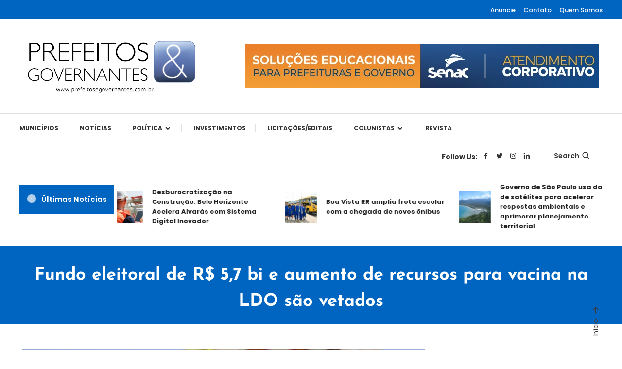

--- FILE ---
content_type: text/html; charset=UTF-8
request_url: https://prefeitosegovernantes.com.br/fundo-eleitoral-de-r-57-bi-e-aumento-de-recursos-para-vacina-na-ldo-sao-vetados/
body_size: 38863
content:
<!doctype html>
<html lang="pt-BR">
<head>
	<meta charset="UTF-8">
	<meta name="viewport" content="width=device-width, initial-scale=1">
	<link rel="profile" href="https://gmpg.org/xfn/11">

	<meta name='robots' content='index, follow, max-image-preview:large, max-snippet:-1, max-video-preview:-1' />
	
	
	<!-- This site is optimized with the Yoast SEO plugin v26.4 - https://yoast.com/wordpress/plugins/seo/ -->
	<title>Fundo eleitoral de R$ 5,7 bi e aumento de recursos para vacina na LDO são vetados - Prefeitos &amp; Governantes</title>
	<meta name="description" content="O presidente Jair Bolsonaro sancionou com vetos a Lei de Diretrizes Orçamentárias (LDO), que define regras para a elaboração do Orçamento de 2022. Além de" />
	<link rel="canonical" href="https://prefeitosegovernantes.com.br/fundo-eleitoral-de-r-57-bi-e-aumento-de-recursos-para-vacina-na-ldo-sao-vetados/" />
	<meta property="og:locale" content="pt_BR" />
	<meta property="og:type" content="article" />
	<meta property="og:title" content="Fundo eleitoral de R$ 5,7 bi e aumento de recursos para vacina na LDO são vetados - Prefeitos &amp; Governantes" />
	<meta property="og:description" content="O presidente Jair Bolsonaro sancionou com vetos a Lei de Diretrizes Orçamentárias (LDO), que define regras para a elaboração do Orçamento de 2022. Além de" />
	<meta property="og:url" content="https://prefeitosegovernantes.com.br/fundo-eleitoral-de-r-57-bi-e-aumento-de-recursos-para-vacina-na-ldo-sao-vetados/" />
	<meta property="og:site_name" content="Prefeitos &amp; Governantes" />
	<meta property="article:publisher" content="https://www.facebook.com/prefeitosegovernantes" />
	<meta property="article:published_time" content="2021-08-23T18:05:14+00:00" />
	<meta property="og:image" content="https://prefeitosegovernantes.com.br/wp-content/uploads/2021/08/real_moeda_020120a84t47535211-e1629741889984.jpg" />
	<meta property="og:image:width" content="620" />
	<meta property="og:image:height" content="371" />
	<meta property="og:image:type" content="image/jpeg" />
	<meta name="author" content="Redação" />
	<meta name="twitter:card" content="summary_large_image" />
	<meta name="twitter:creator" content="@prefeitosegov" />
	<meta name="twitter:site" content="@prefeitosegov" />
	<meta name="twitter:label1" content="Escrito por" />
	<meta name="twitter:data1" content="Redação" />
	<meta name="twitter:label2" content="Est. tempo de leitura" />
	<meta name="twitter:data2" content="8 minutos" />
	<script type="application/ld+json" class="yoast-schema-graph">{"@context":"https://schema.org","@graph":[{"@type":"Article","@id":"https://prefeitosegovernantes.com.br/fundo-eleitoral-de-r-57-bi-e-aumento-de-recursos-para-vacina-na-ldo-sao-vetados/#article","isPartOf":{"@id":"https://prefeitosegovernantes.com.br/fundo-eleitoral-de-r-57-bi-e-aumento-de-recursos-para-vacina-na-ldo-sao-vetados/"},"author":{"name":"Redação","@id":"https://prefeitosegovernantes.com.br/#/schema/person/905e5bd4178e64fe2f45ceb040e5b8e2"},"headline":"Fundo eleitoral de R$ 5,7 bi e aumento de recursos para vacina na LDO são vetados","datePublished":"2021-08-23T18:05:14+00:00","mainEntityOfPage":{"@id":"https://prefeitosegovernantes.com.br/fundo-eleitoral-de-r-57-bi-e-aumento-de-recursos-para-vacina-na-ldo-sao-vetados/"},"wordCount":1955,"publisher":{"@id":"https://prefeitosegovernantes.com.br/#organization"},"image":{"@id":"https://prefeitosegovernantes.com.br/fundo-eleitoral-de-r-57-bi-e-aumento-de-recursos-para-vacina-na-ldo-sao-vetados/#primaryimage"},"thumbnailUrl":"https://prefeitosegovernantes.com.br/wp-content/uploads/2021/08/real_moeda_020120a84t47535211-e1629741889984.jpg","articleSection":["Municípios","Nacional"],"inLanguage":"pt-BR"},{"@type":"WebPage","@id":"https://prefeitosegovernantes.com.br/fundo-eleitoral-de-r-57-bi-e-aumento-de-recursos-para-vacina-na-ldo-sao-vetados/","url":"https://prefeitosegovernantes.com.br/fundo-eleitoral-de-r-57-bi-e-aumento-de-recursos-para-vacina-na-ldo-sao-vetados/","name":"Fundo eleitoral de R$ 5,7 bi e aumento de recursos para vacina na LDO são vetados - Prefeitos &amp; Governantes","isPartOf":{"@id":"https://prefeitosegovernantes.com.br/#website"},"primaryImageOfPage":{"@id":"https://prefeitosegovernantes.com.br/fundo-eleitoral-de-r-57-bi-e-aumento-de-recursos-para-vacina-na-ldo-sao-vetados/#primaryimage"},"image":{"@id":"https://prefeitosegovernantes.com.br/fundo-eleitoral-de-r-57-bi-e-aumento-de-recursos-para-vacina-na-ldo-sao-vetados/#primaryimage"},"thumbnailUrl":"https://prefeitosegovernantes.com.br/wp-content/uploads/2021/08/real_moeda_020120a84t47535211-e1629741889984.jpg","datePublished":"2021-08-23T18:05:14+00:00","description":"O presidente Jair Bolsonaro sancionou com vetos a Lei de Diretrizes Orçamentárias (LDO), que define regras para a elaboração do Orçamento de 2022. Além de","breadcrumb":{"@id":"https://prefeitosegovernantes.com.br/fundo-eleitoral-de-r-57-bi-e-aumento-de-recursos-para-vacina-na-ldo-sao-vetados/#breadcrumb"},"inLanguage":"pt-BR","potentialAction":[{"@type":"ReadAction","target":["https://prefeitosegovernantes.com.br/fundo-eleitoral-de-r-57-bi-e-aumento-de-recursos-para-vacina-na-ldo-sao-vetados/"]}]},{"@type":"ImageObject","inLanguage":"pt-BR","@id":"https://prefeitosegovernantes.com.br/fundo-eleitoral-de-r-57-bi-e-aumento-de-recursos-para-vacina-na-ldo-sao-vetados/#primaryimage","url":"https://prefeitosegovernantes.com.br/wp-content/uploads/2021/08/real_moeda_020120a84t47535211-e1629741889984.jpg","contentUrl":"https://prefeitosegovernantes.com.br/wp-content/uploads/2021/08/real_moeda_020120a84t47535211-e1629741889984.jpg","width":620,"height":371,"caption":"Moeda Nacional, Real, Dinheiro, notas de real"},{"@type":"BreadcrumbList","@id":"https://prefeitosegovernantes.com.br/fundo-eleitoral-de-r-57-bi-e-aumento-de-recursos-para-vacina-na-ldo-sao-vetados/#breadcrumb","itemListElement":[{"@type":"ListItem","position":1,"name":"Início","item":"https://prefeitosegovernantes.com.br/"},{"@type":"ListItem","position":2,"name":"Fundo eleitoral de R$ 5,7 bi e aumento de recursos para vacina na LDO são vetados"}]},{"@type":"WebSite","@id":"https://prefeitosegovernantes.com.br/#website","url":"https://prefeitosegovernantes.com.br/","name":"Prefeitos & Governantes","description":"A maior revista de gestão municipal do Brasil!","publisher":{"@id":"https://prefeitosegovernantes.com.br/#organization"},"potentialAction":[{"@type":"SearchAction","target":{"@type":"EntryPoint","urlTemplate":"https://prefeitosegovernantes.com.br/?s={search_term_string}"},"query-input":{"@type":"PropertyValueSpecification","valueRequired":true,"valueName":"search_term_string"}}],"inLanguage":"pt-BR"},{"@type":"Organization","@id":"https://prefeitosegovernantes.com.br/#organization","name":"Prefeitos & Governantes","url":"https://prefeitosegovernantes.com.br/","logo":{"@type":"ImageObject","inLanguage":"pt-BR","@id":"https://prefeitosegovernantes.com.br/#/schema/logo/image/","url":"https://prefeitosegovernantes.com.br/wp-content/uploads/2023/02/logo-SITE-NOVO.png","contentUrl":"https://prefeitosegovernantes.com.br/wp-content/uploads/2023/02/logo-SITE-NOVO.png","width":371,"height":112,"caption":"Prefeitos & Governantes"},"image":{"@id":"https://prefeitosegovernantes.com.br/#/schema/logo/image/"},"sameAs":["https://www.facebook.com/prefeitosegovernantes","https://x.com/prefeitosegov","https://www.linkedin.com/company/prefeitosegovernantes/","https://www.instagram.com/prefeitosegovernantes/"]},{"@type":"Person","@id":"https://prefeitosegovernantes.com.br/#/schema/person/905e5bd4178e64fe2f45ceb040e5b8e2","name":"Redação","image":{"@type":"ImageObject","inLanguage":"pt-BR","@id":"https://prefeitosegovernantes.com.br/#/schema/person/image/","url":"https://secure.gravatar.com/avatar/b4c0ef813d837f969372271db35c3ca39e24d437a00181c84cbb704bed9a6911?s=96&d=mm&r=g","contentUrl":"https://secure.gravatar.com/avatar/b4c0ef813d837f969372271db35c3ca39e24d437a00181c84cbb704bed9a6911?s=96&d=mm&r=g","caption":"Redação"},"url":"https://prefeitosegovernantes.com.br/author/redacao/"}]}</script>
	<!-- / Yoast SEO plugin. -->


<link rel='dns-prefetch' href='//static.addtoany.com' />
<link rel='dns-prefetch' href='//www.googletagmanager.com' />
<link rel='dns-prefetch' href='//stats.wp.com' />
<link rel='dns-prefetch' href='//fonts.googleapis.com' />
<link rel='dns-prefetch' href='//pagead2.googlesyndication.com' />
<link rel="alternate" type="application/rss+xml" title="Feed para Prefeitos &amp; Governantes &raquo;" href="https://prefeitosegovernantes.com.br/feed/" />
<link rel="alternate" type="application/rss+xml" title="Feed de comentários para Prefeitos &amp; Governantes &raquo;" href="https://prefeitosegovernantes.com.br/comments/feed/" />
<script type="text/javascript" id="wpp-js" src="https://prefeitosegovernantes.com.br/wp-content/plugins/wordpress-popular-posts/assets/js/wpp.min.js?ver=7.3.6" data-sampling="0" data-sampling-rate="100" data-api-url="https://prefeitosegovernantes.com.br/wp-json/wordpress-popular-posts" data-post-id="2257" data-token="ae144ef5a0" data-lang="0" data-debug="0"></script>
<link rel="alternate" type="application/rss+xml" title="Feed de comentários para Prefeitos &amp; Governantes &raquo; Fundo eleitoral de R$ 5,7 bi e aumento de recursos para vacina na LDO são vetados" href="https://prefeitosegovernantes.com.br/fundo-eleitoral-de-r-57-bi-e-aumento-de-recursos-para-vacina-na-ldo-sao-vetados/feed/" />
<script type="text/javascript">
/* <![CDATA[ */
window._wpemojiSettings = {"baseUrl":"https:\/\/s.w.org\/images\/core\/emoji\/16.0.1\/72x72\/","ext":".png","svgUrl":"https:\/\/s.w.org\/images\/core\/emoji\/16.0.1\/svg\/","svgExt":".svg","source":{"concatemoji":"https:\/\/prefeitosegovernantes.com.br\/wp-includes\/js\/wp-emoji-release.min.js?ver=6.8.3"}};
/*! This file is auto-generated */
!function(s,n){var o,i,e;function c(e){try{var t={supportTests:e,timestamp:(new Date).valueOf()};sessionStorage.setItem(o,JSON.stringify(t))}catch(e){}}function p(e,t,n){e.clearRect(0,0,e.canvas.width,e.canvas.height),e.fillText(t,0,0);var t=new Uint32Array(e.getImageData(0,0,e.canvas.width,e.canvas.height).data),a=(e.clearRect(0,0,e.canvas.width,e.canvas.height),e.fillText(n,0,0),new Uint32Array(e.getImageData(0,0,e.canvas.width,e.canvas.height).data));return t.every(function(e,t){return e===a[t]})}function u(e,t){e.clearRect(0,0,e.canvas.width,e.canvas.height),e.fillText(t,0,0);for(var n=e.getImageData(16,16,1,1),a=0;a<n.data.length;a++)if(0!==n.data[a])return!1;return!0}function f(e,t,n,a){switch(t){case"flag":return n(e,"\ud83c\udff3\ufe0f\u200d\u26a7\ufe0f","\ud83c\udff3\ufe0f\u200b\u26a7\ufe0f")?!1:!n(e,"\ud83c\udde8\ud83c\uddf6","\ud83c\udde8\u200b\ud83c\uddf6")&&!n(e,"\ud83c\udff4\udb40\udc67\udb40\udc62\udb40\udc65\udb40\udc6e\udb40\udc67\udb40\udc7f","\ud83c\udff4\u200b\udb40\udc67\u200b\udb40\udc62\u200b\udb40\udc65\u200b\udb40\udc6e\u200b\udb40\udc67\u200b\udb40\udc7f");case"emoji":return!a(e,"\ud83e\udedf")}return!1}function g(e,t,n,a){var r="undefined"!=typeof WorkerGlobalScope&&self instanceof WorkerGlobalScope?new OffscreenCanvas(300,150):s.createElement("canvas"),o=r.getContext("2d",{willReadFrequently:!0}),i=(o.textBaseline="top",o.font="600 32px Arial",{});return e.forEach(function(e){i[e]=t(o,e,n,a)}),i}function t(e){var t=s.createElement("script");t.src=e,t.defer=!0,s.head.appendChild(t)}"undefined"!=typeof Promise&&(o="wpEmojiSettingsSupports",i=["flag","emoji"],n.supports={everything:!0,everythingExceptFlag:!0},e=new Promise(function(e){s.addEventListener("DOMContentLoaded",e,{once:!0})}),new Promise(function(t){var n=function(){try{var e=JSON.parse(sessionStorage.getItem(o));if("object"==typeof e&&"number"==typeof e.timestamp&&(new Date).valueOf()<e.timestamp+604800&&"object"==typeof e.supportTests)return e.supportTests}catch(e){}return null}();if(!n){if("undefined"!=typeof Worker&&"undefined"!=typeof OffscreenCanvas&&"undefined"!=typeof URL&&URL.createObjectURL&&"undefined"!=typeof Blob)try{var e="postMessage("+g.toString()+"("+[JSON.stringify(i),f.toString(),p.toString(),u.toString()].join(",")+"));",a=new Blob([e],{type:"text/javascript"}),r=new Worker(URL.createObjectURL(a),{name:"wpTestEmojiSupports"});return void(r.onmessage=function(e){c(n=e.data),r.terminate(),t(n)})}catch(e){}c(n=g(i,f,p,u))}t(n)}).then(function(e){for(var t in e)n.supports[t]=e[t],n.supports.everything=n.supports.everything&&n.supports[t],"flag"!==t&&(n.supports.everythingExceptFlag=n.supports.everythingExceptFlag&&n.supports[t]);n.supports.everythingExceptFlag=n.supports.everythingExceptFlag&&!n.supports.flag,n.DOMReady=!1,n.readyCallback=function(){n.DOMReady=!0}}).then(function(){return e}).then(function(){var e;n.supports.everything||(n.readyCallback(),(e=n.source||{}).concatemoji?t(e.concatemoji):e.wpemoji&&e.twemoji&&(t(e.twemoji),t(e.wpemoji)))}))}((window,document),window._wpemojiSettings);
/* ]]> */
</script>
<link data-optimized="2" rel="stylesheet" href="https://prefeitosegovernantes.com.br/wp-content/litespeed/css/577ae33ba6a36a179f27ca078516af69.css?ver=ac816" />

























<script type="text/javascript" id="cookie-law-info-js-extra">
/* <![CDATA[ */
var _ckyConfig = {"_ipData":[],"_assetsURL":"https:\/\/prefeitosegovernantes.com.br\/wp-content\/plugins\/cookie-law-info\/lite\/frontend\/images\/","_publicURL":"https:\/\/prefeitosegovernantes.com.br","_expiry":"365","_categories":[{"name":"Necess\u00e1rio","slug":"necessary","isNecessary":true,"ccpaDoNotSell":true,"cookies":[],"active":true,"defaultConsent":{"gdpr":true,"ccpa":true}},{"name":"Funcional","slug":"functional","isNecessary":false,"ccpaDoNotSell":true,"cookies":[],"active":true,"defaultConsent":{"gdpr":false,"ccpa":false}},{"name":"Anal\u00edticos","slug":"analytics","isNecessary":false,"ccpaDoNotSell":true,"cookies":[],"active":true,"defaultConsent":{"gdpr":false,"ccpa":false}},{"name":"Desempenho","slug":"performance","isNecessary":false,"ccpaDoNotSell":true,"cookies":[],"active":true,"defaultConsent":{"gdpr":false,"ccpa":false}},{"name":"An\u00fancio","slug":"advertisement","isNecessary":false,"ccpaDoNotSell":true,"cookies":[],"active":true,"defaultConsent":{"gdpr":false,"ccpa":false}}],"_activeLaw":"gdpr","_rootDomain":"","_block":"1","_showBanner":"1","_bannerConfig":{"settings":{"type":"box","preferenceCenterType":"popup","position":"bottom-right","applicableLaw":"gdpr"},"behaviours":{"reloadBannerOnAccept":false,"loadAnalyticsByDefault":false,"animations":{"onLoad":"animate","onHide":"sticky"}},"config":{"revisitConsent":{"status":true,"tag":"revisit-consent","position":"bottom-left","meta":{"url":"#"},"styles":{"background-color":"#0056A7"},"elements":{"title":{"type":"text","tag":"revisit-consent-title","status":true,"styles":{"color":"#0056a7"}}}},"preferenceCenter":{"toggle":{"status":true,"tag":"detail-category-toggle","type":"toggle","states":{"active":{"styles":{"background-color":"#1863DC"}},"inactive":{"styles":{"background-color":"#D0D5D2"}}}}},"categoryPreview":{"status":false,"toggle":{"status":true,"tag":"detail-category-preview-toggle","type":"toggle","states":{"active":{"styles":{"background-color":"#1863DC"}},"inactive":{"styles":{"background-color":"#D0D5D2"}}}}},"videoPlaceholder":{"status":true,"styles":{"background-color":"#000000","border-color":"#000000","color":"#ffffff"}},"readMore":{"status":false,"tag":"readmore-button","type":"link","meta":{"noFollow":true,"newTab":true},"styles":{"color":"#1863DC","background-color":"transparent","border-color":"transparent"}},"showMore":{"status":true,"tag":"show-desc-button","type":"button","styles":{"color":"#1863DC"}},"showLess":{"status":true,"tag":"hide-desc-button","type":"button","styles":{"color":"#1863DC"}},"alwaysActive":{"status":true,"tag":"always-active","styles":{"color":"#008000"}},"manualLinks":{"status":true,"tag":"manual-links","type":"link","styles":{"color":"#1863DC"}},"auditTable":{"status":true},"optOption":{"status":true,"toggle":{"status":true,"tag":"optout-option-toggle","type":"toggle","states":{"active":{"styles":{"background-color":"#1863dc"}},"inactive":{"styles":{"background-color":"#FFFFFF"}}}}}}},"_version":"3.3.6","_logConsent":"1","_tags":[{"tag":"accept-button","styles":{"color":"#FFFFFF","background-color":"#1863DC","border-color":"#1863DC"}},{"tag":"reject-button","styles":{"color":"#1863DC","background-color":"transparent","border-color":"#1863DC"}},{"tag":"settings-button","styles":{"color":"#1863DC","background-color":"transparent","border-color":"#1863DC"}},{"tag":"readmore-button","styles":{"color":"#1863DC","background-color":"transparent","border-color":"transparent"}},{"tag":"donotsell-button","styles":{"color":"#1863DC","background-color":"transparent","border-color":"transparent"}},{"tag":"show-desc-button","styles":{"color":"#1863DC"}},{"tag":"hide-desc-button","styles":{"color":"#1863DC"}},{"tag":"cky-always-active","styles":[]},{"tag":"cky-link","styles":[]},{"tag":"accept-button","styles":{"color":"#FFFFFF","background-color":"#1863DC","border-color":"#1863DC"}},{"tag":"revisit-consent","styles":{"background-color":"#0056A7"}}],"_shortCodes":[{"key":"cky_readmore","content":"<a href=\"#\" class=\"cky-policy\" aria-label=\"Pol\u00edtica de Cookies\" target=\"_blank\" rel=\"noopener\" data-cky-tag=\"readmore-button\">Pol\u00edtica de Cookies<\/a>","tag":"readmore-button","status":false,"attributes":{"rel":"nofollow","target":"_blank"}},{"key":"cky_show_desc","content":"<button class=\"cky-show-desc-btn\" data-cky-tag=\"show-desc-button\" aria-label=\"Mostrar mais\">Mostrar mais<\/button>","tag":"show-desc-button","status":true,"attributes":[]},{"key":"cky_hide_desc","content":"<button class=\"cky-show-desc-btn\" data-cky-tag=\"hide-desc-button\" aria-label=\"Mostrar menos\">Mostrar menos<\/button>","tag":"hide-desc-button","status":true,"attributes":[]},{"key":"cky_optout_show_desc","content":"[cky_optout_show_desc]","tag":"optout-show-desc-button","status":true,"attributes":[]},{"key":"cky_optout_hide_desc","content":"[cky_optout_hide_desc]","tag":"optout-hide-desc-button","status":true,"attributes":[]},{"key":"cky_category_toggle_label","content":"[cky_{{status}}_category_label] [cky_preference_{{category_slug}}_title]","tag":"","status":true,"attributes":[]},{"key":"cky_enable_category_label","content":"Habilitar","tag":"","status":true,"attributes":[]},{"key":"cky_disable_category_label","content":"Desabilitar","tag":"","status":true,"attributes":[]},{"key":"cky_video_placeholder","content":"<div class=\"video-placeholder-normal\" data-cky-tag=\"video-placeholder\" id=\"[UNIQUEID]\"><p class=\"video-placeholder-text-normal\" data-cky-tag=\"placeholder-title\">Por favor, aceite o consentimento do cookie<\/p><\/div>","tag":"","status":true,"attributes":[]},{"key":"cky_enable_optout_label","content":"Habilitar","tag":"","status":true,"attributes":[]},{"key":"cky_disable_optout_label","content":"Desabilitar","tag":"","status":true,"attributes":[]},{"key":"cky_optout_toggle_label","content":"[cky_{{status}}_optout_label] [cky_optout_option_title]","tag":"","status":true,"attributes":[]},{"key":"cky_optout_option_title","content":"N\u00e3o venda ou compartilhe minhas informa\u00e7\u00f5es pessoais","tag":"","status":true,"attributes":[]},{"key":"cky_optout_close_label","content":"Fechar","tag":"","status":true,"attributes":[]},{"key":"cky_preference_close_label","content":"Fechar","tag":"","status":true,"attributes":[]}],"_rtl":"","_language":"pt-br","_providersToBlock":[]};
var _ckyStyles = {"css":".cky-overlay{background: #000000; opacity: 0.4; position: fixed; top: 0; left: 0; width: 100%; height: 100%; z-index: 99999999;}.cky-hide{display: none;}.cky-btn-revisit-wrapper{display: flex; align-items: center; justify-content: center; background: #0056a7; width: 45px; height: 45px; border-radius: 50%; position: fixed; z-index: 999999; cursor: pointer;}.cky-revisit-bottom-left{bottom: 15px; left: 15px;}.cky-revisit-bottom-right{bottom: 15px; right: 15px;}.cky-btn-revisit-wrapper .cky-btn-revisit{display: flex; align-items: center; justify-content: center; background: none; border: none; cursor: pointer; position: relative; margin: 0; padding: 0;}.cky-btn-revisit-wrapper .cky-btn-revisit img{max-width: fit-content; margin: 0; height: 30px; width: 30px;}.cky-revisit-bottom-left:hover::before{content: attr(data-tooltip); position: absolute; background: #4e4b66; color: #ffffff; left: calc(100% + 7px); font-size: 12px; line-height: 16px; width: max-content; padding: 4px 8px; border-radius: 4px;}.cky-revisit-bottom-left:hover::after{position: absolute; content: \"\"; border: 5px solid transparent; left: calc(100% + 2px); border-left-width: 0; border-right-color: #4e4b66;}.cky-revisit-bottom-right:hover::before{content: attr(data-tooltip); position: absolute; background: #4e4b66; color: #ffffff; right: calc(100% + 7px); font-size: 12px; line-height: 16px; width: max-content; padding: 4px 8px; border-radius: 4px;}.cky-revisit-bottom-right:hover::after{position: absolute; content: \"\"; border: 5px solid transparent; right: calc(100% + 2px); border-right-width: 0; border-left-color: #4e4b66;}.cky-revisit-hide{display: none;}.cky-consent-container{position: fixed; width: 440px; box-sizing: border-box; z-index: 9999999; border-radius: 6px;}.cky-consent-container .cky-consent-bar{background: #ffffff; border: 1px solid; padding: 20px 26px; box-shadow: 0 -1px 10px 0 #acabab4d; border-radius: 6px;}.cky-box-bottom-left{bottom: 40px; left: 40px;}.cky-box-bottom-right{bottom: 40px; right: 40px;}.cky-box-top-left{top: 40px; left: 40px;}.cky-box-top-right{top: 40px; right: 40px;}.cky-custom-brand-logo-wrapper .cky-custom-brand-logo{width: 100px; height: auto; margin: 0 0 12px 0;}.cky-notice .cky-title{color: #212121; font-weight: 700; font-size: 18px; line-height: 24px; margin: 0 0 12px 0;}.cky-notice-des *,.cky-preference-content-wrapper *,.cky-accordion-header-des *,.cky-gpc-wrapper .cky-gpc-desc *{font-size: 14px;}.cky-notice-des{color: #212121; font-size: 14px; line-height: 24px; font-weight: 400;}.cky-notice-des img{height: 25px; width: 25px;}.cky-consent-bar .cky-notice-des p,.cky-gpc-wrapper .cky-gpc-desc p,.cky-preference-body-wrapper .cky-preference-content-wrapper p,.cky-accordion-header-wrapper .cky-accordion-header-des p,.cky-cookie-des-table li div:last-child p{color: inherit; margin-top: 0; overflow-wrap: break-word;}.cky-notice-des P:last-child,.cky-preference-content-wrapper p:last-child,.cky-cookie-des-table li div:last-child p:last-child,.cky-gpc-wrapper .cky-gpc-desc p:last-child{margin-bottom: 0;}.cky-notice-des a.cky-policy,.cky-notice-des button.cky-policy{font-size: 14px; color: #1863dc; white-space: nowrap; cursor: pointer; background: transparent; border: 1px solid; text-decoration: underline;}.cky-notice-des button.cky-policy{padding: 0;}.cky-notice-des a.cky-policy:focus-visible,.cky-notice-des button.cky-policy:focus-visible,.cky-preference-content-wrapper .cky-show-desc-btn:focus-visible,.cky-accordion-header .cky-accordion-btn:focus-visible,.cky-preference-header .cky-btn-close:focus-visible,.cky-switch input[type=\"checkbox\"]:focus-visible,.cky-footer-wrapper a:focus-visible,.cky-btn:focus-visible{outline: 2px solid #1863dc; outline-offset: 2px;}.cky-btn:focus:not(:focus-visible),.cky-accordion-header .cky-accordion-btn:focus:not(:focus-visible),.cky-preference-content-wrapper .cky-show-desc-btn:focus:not(:focus-visible),.cky-btn-revisit-wrapper .cky-btn-revisit:focus:not(:focus-visible),.cky-preference-header .cky-btn-close:focus:not(:focus-visible),.cky-consent-bar .cky-banner-btn-close:focus:not(:focus-visible){outline: 0;}button.cky-show-desc-btn:not(:hover):not(:active){color: #1863dc; background: transparent;}button.cky-accordion-btn:not(:hover):not(:active),button.cky-banner-btn-close:not(:hover):not(:active),button.cky-btn-revisit:not(:hover):not(:active),button.cky-btn-close:not(:hover):not(:active){background: transparent;}.cky-consent-bar button:hover,.cky-modal.cky-modal-open button:hover,.cky-consent-bar button:focus,.cky-modal.cky-modal-open button:focus{text-decoration: none;}.cky-notice-btn-wrapper{display: flex; justify-content: flex-start; align-items: center; flex-wrap: wrap; margin-top: 16px;}.cky-notice-btn-wrapper .cky-btn{text-shadow: none; box-shadow: none;}.cky-btn{flex: auto; max-width: 100%; font-size: 14px; font-family: inherit; line-height: 24px; padding: 8px; font-weight: 500; margin: 0 8px 0 0; border-radius: 2px; cursor: pointer; text-align: center; text-transform: none; min-height: 0;}.cky-btn:hover{opacity: 0.8;}.cky-btn-customize{color: #1863dc; background: transparent; border: 2px solid #1863dc;}.cky-btn-reject{color: #1863dc; background: transparent; border: 2px solid #1863dc;}.cky-btn-accept{background: #1863dc; color: #ffffff; border: 2px solid #1863dc;}.cky-btn:last-child{margin-right: 0;}@media (max-width: 576px){.cky-box-bottom-left{bottom: 0; left: 0;}.cky-box-bottom-right{bottom: 0; right: 0;}.cky-box-top-left{top: 0; left: 0;}.cky-box-top-right{top: 0; right: 0;}}@media (max-width: 440px){.cky-box-bottom-left, .cky-box-bottom-right, .cky-box-top-left, .cky-box-top-right{width: 100%; max-width: 100%;}.cky-consent-container .cky-consent-bar{padding: 20px 0;}.cky-custom-brand-logo-wrapper, .cky-notice .cky-title, .cky-notice-des, .cky-notice-btn-wrapper{padding: 0 24px;}.cky-notice-des{max-height: 40vh; overflow-y: scroll;}.cky-notice-btn-wrapper{flex-direction: column; margin-top: 0;}.cky-btn{width: 100%; margin: 10px 0 0 0;}.cky-notice-btn-wrapper .cky-btn-customize{order: 2;}.cky-notice-btn-wrapper .cky-btn-reject{order: 3;}.cky-notice-btn-wrapper .cky-btn-accept{order: 1; margin-top: 16px;}}@media (max-width: 352px){.cky-notice .cky-title{font-size: 16px;}.cky-notice-des *{font-size: 12px;}.cky-notice-des, .cky-btn{font-size: 12px;}}.cky-modal.cky-modal-open{display: flex; visibility: visible; -webkit-transform: translate(-50%, -50%); -moz-transform: translate(-50%, -50%); -ms-transform: translate(-50%, -50%); -o-transform: translate(-50%, -50%); transform: translate(-50%, -50%); top: 50%; left: 50%; transition: all 1s ease;}.cky-modal{box-shadow: 0 32px 68px rgba(0, 0, 0, 0.3); margin: 0 auto; position: fixed; max-width: 100%; background: #ffffff; top: 50%; box-sizing: border-box; border-radius: 6px; z-index: 999999999; color: #212121; -webkit-transform: translate(-50%, 100%); -moz-transform: translate(-50%, 100%); -ms-transform: translate(-50%, 100%); -o-transform: translate(-50%, 100%); transform: translate(-50%, 100%); visibility: hidden; transition: all 0s ease;}.cky-preference-center{max-height: 79vh; overflow: hidden; width: 845px; overflow: hidden; flex: 1 1 0; display: flex; flex-direction: column; border-radius: 6px;}.cky-preference-header{display: flex; align-items: center; justify-content: space-between; padding: 22px 24px; border-bottom: 1px solid;}.cky-preference-header .cky-preference-title{font-size: 18px; font-weight: 700; line-height: 24px;}.cky-preference-header .cky-btn-close{margin: 0; cursor: pointer; vertical-align: middle; padding: 0; background: none; border: none; width: auto; height: auto; min-height: 0; line-height: 0; text-shadow: none; box-shadow: none;}.cky-preference-header .cky-btn-close img{margin: 0; height: 10px; width: 10px;}.cky-preference-body-wrapper{padding: 0 24px; flex: 1; overflow: auto; box-sizing: border-box;}.cky-preference-content-wrapper,.cky-gpc-wrapper .cky-gpc-desc{font-size: 14px; line-height: 24px; font-weight: 400; padding: 12px 0;}.cky-preference-content-wrapper{border-bottom: 1px solid;}.cky-preference-content-wrapper img{height: 25px; width: 25px;}.cky-preference-content-wrapper .cky-show-desc-btn{font-size: 14px; font-family: inherit; color: #1863dc; text-decoration: none; line-height: 24px; padding: 0; margin: 0; white-space: nowrap; cursor: pointer; background: transparent; border-color: transparent; text-transform: none; min-height: 0; text-shadow: none; box-shadow: none;}.cky-accordion-wrapper{margin-bottom: 10px;}.cky-accordion{border-bottom: 1px solid;}.cky-accordion:last-child{border-bottom: none;}.cky-accordion .cky-accordion-item{display: flex; margin-top: 10px;}.cky-accordion .cky-accordion-body{display: none;}.cky-accordion.cky-accordion-active .cky-accordion-body{display: block; padding: 0 22px; margin-bottom: 16px;}.cky-accordion-header-wrapper{cursor: pointer; width: 100%;}.cky-accordion-item .cky-accordion-header{display: flex; justify-content: space-between; align-items: center;}.cky-accordion-header .cky-accordion-btn{font-size: 16px; font-family: inherit; color: #212121; line-height: 24px; background: none; border: none; font-weight: 700; padding: 0; margin: 0; cursor: pointer; text-transform: none; min-height: 0; text-shadow: none; box-shadow: none;}.cky-accordion-header .cky-always-active{color: #008000; font-weight: 600; line-height: 24px; font-size: 14px;}.cky-accordion-header-des{font-size: 14px; line-height: 24px; margin: 10px 0 16px 0;}.cky-accordion-chevron{margin-right: 22px; position: relative; cursor: pointer;}.cky-accordion-chevron-hide{display: none;}.cky-accordion .cky-accordion-chevron i::before{content: \"\"; position: absolute; border-right: 1.4px solid; border-bottom: 1.4px solid; border-color: inherit; height: 6px; width: 6px; -webkit-transform: rotate(-45deg); -moz-transform: rotate(-45deg); -ms-transform: rotate(-45deg); -o-transform: rotate(-45deg); transform: rotate(-45deg); transition: all 0.2s ease-in-out; top: 8px;}.cky-accordion.cky-accordion-active .cky-accordion-chevron i::before{-webkit-transform: rotate(45deg); -moz-transform: rotate(45deg); -ms-transform: rotate(45deg); -o-transform: rotate(45deg); transform: rotate(45deg);}.cky-audit-table{background: #f4f4f4; border-radius: 6px;}.cky-audit-table .cky-empty-cookies-text{color: inherit; font-size: 12px; line-height: 24px; margin: 0; padding: 10px;}.cky-audit-table .cky-cookie-des-table{font-size: 12px; line-height: 24px; font-weight: normal; padding: 15px 10px; border-bottom: 1px solid; border-bottom-color: inherit; margin: 0;}.cky-audit-table .cky-cookie-des-table:last-child{border-bottom: none;}.cky-audit-table .cky-cookie-des-table li{list-style-type: none; display: flex; padding: 3px 0;}.cky-audit-table .cky-cookie-des-table li:first-child{padding-top: 0;}.cky-cookie-des-table li div:first-child{width: 100px; font-weight: 600; word-break: break-word; word-wrap: break-word;}.cky-cookie-des-table li div:last-child{flex: 1; word-break: break-word; word-wrap: break-word; margin-left: 8px;}.cky-footer-shadow{display: block; width: 100%; height: 40px; background: linear-gradient(180deg, rgba(255, 255, 255, 0) 0%, #ffffff 100%); position: absolute; bottom: calc(100% - 1px);}.cky-footer-wrapper{position: relative;}.cky-prefrence-btn-wrapper{display: flex; flex-wrap: wrap; align-items: center; justify-content: center; padding: 22px 24px; border-top: 1px solid;}.cky-prefrence-btn-wrapper .cky-btn{flex: auto; max-width: 100%; text-shadow: none; box-shadow: none;}.cky-btn-preferences{color: #1863dc; background: transparent; border: 2px solid #1863dc;}.cky-preference-header,.cky-preference-body-wrapper,.cky-preference-content-wrapper,.cky-accordion-wrapper,.cky-accordion,.cky-accordion-wrapper,.cky-footer-wrapper,.cky-prefrence-btn-wrapper{border-color: inherit;}@media (max-width: 845px){.cky-modal{max-width: calc(100% - 16px);}}@media (max-width: 576px){.cky-modal{max-width: 100%;}.cky-preference-center{max-height: 100vh;}.cky-prefrence-btn-wrapper{flex-direction: column;}.cky-accordion.cky-accordion-active .cky-accordion-body{padding-right: 0;}.cky-prefrence-btn-wrapper .cky-btn{width: 100%; margin: 10px 0 0 0;}.cky-prefrence-btn-wrapper .cky-btn-reject{order: 3;}.cky-prefrence-btn-wrapper .cky-btn-accept{order: 1; margin-top: 0;}.cky-prefrence-btn-wrapper .cky-btn-preferences{order: 2;}}@media (max-width: 425px){.cky-accordion-chevron{margin-right: 15px;}.cky-notice-btn-wrapper{margin-top: 0;}.cky-accordion.cky-accordion-active .cky-accordion-body{padding: 0 15px;}}@media (max-width: 352px){.cky-preference-header .cky-preference-title{font-size: 16px;}.cky-preference-header{padding: 16px 24px;}.cky-preference-content-wrapper *, .cky-accordion-header-des *{font-size: 12px;}.cky-preference-content-wrapper, .cky-preference-content-wrapper .cky-show-more, .cky-accordion-header .cky-always-active, .cky-accordion-header-des, .cky-preference-content-wrapper .cky-show-desc-btn, .cky-notice-des a.cky-policy{font-size: 12px;}.cky-accordion-header .cky-accordion-btn{font-size: 14px;}}.cky-switch{display: flex;}.cky-switch input[type=\"checkbox\"]{position: relative; width: 44px; height: 24px; margin: 0; background: #d0d5d2; -webkit-appearance: none; border-radius: 50px; cursor: pointer; outline: 0; border: none; top: 0;}.cky-switch input[type=\"checkbox\"]:checked{background: #1863dc;}.cky-switch input[type=\"checkbox\"]:before{position: absolute; content: \"\"; height: 20px; width: 20px; left: 2px; bottom: 2px; border-radius: 50%; background-color: white; -webkit-transition: 0.4s; transition: 0.4s; margin: 0;}.cky-switch input[type=\"checkbox\"]:after{display: none;}.cky-switch input[type=\"checkbox\"]:checked:before{-webkit-transform: translateX(20px); -ms-transform: translateX(20px); transform: translateX(20px);}@media (max-width: 425px){.cky-switch input[type=\"checkbox\"]{width: 38px; height: 21px;}.cky-switch input[type=\"checkbox\"]:before{height: 17px; width: 17px;}.cky-switch input[type=\"checkbox\"]:checked:before{-webkit-transform: translateX(17px); -ms-transform: translateX(17px); transform: translateX(17px);}}.cky-consent-bar .cky-banner-btn-close{position: absolute; right: 9px; top: 5px; background: none; border: none; cursor: pointer; padding: 0; margin: 0; min-height: 0; line-height: 0; height: auto; width: auto; text-shadow: none; box-shadow: none;}.cky-consent-bar .cky-banner-btn-close img{height: 9px; width: 9px; margin: 0;}.cky-notice-group{font-size: 14px; line-height: 24px; font-weight: 400; color: #212121;}.cky-notice-btn-wrapper .cky-btn-do-not-sell{font-size: 14px; line-height: 24px; padding: 6px 0; margin: 0; font-weight: 500; background: none; border-radius: 2px; border: none; cursor: pointer; text-align: left; color: #1863dc; background: transparent; border-color: transparent; box-shadow: none; text-shadow: none;}.cky-consent-bar .cky-banner-btn-close:focus-visible,.cky-notice-btn-wrapper .cky-btn-do-not-sell:focus-visible,.cky-opt-out-btn-wrapper .cky-btn:focus-visible,.cky-opt-out-checkbox-wrapper input[type=\"checkbox\"].cky-opt-out-checkbox:focus-visible{outline: 2px solid #1863dc; outline-offset: 2px;}@media (max-width: 440px){.cky-consent-container{width: 100%;}}@media (max-width: 352px){.cky-notice-des a.cky-policy, .cky-notice-btn-wrapper .cky-btn-do-not-sell{font-size: 12px;}}.cky-opt-out-wrapper{padding: 12px 0;}.cky-opt-out-wrapper .cky-opt-out-checkbox-wrapper{display: flex; align-items: center;}.cky-opt-out-checkbox-wrapper .cky-opt-out-checkbox-label{font-size: 16px; font-weight: 700; line-height: 24px; margin: 0 0 0 12px; cursor: pointer;}.cky-opt-out-checkbox-wrapper input[type=\"checkbox\"].cky-opt-out-checkbox{background-color: #ffffff; border: 1px solid black; width: 20px; height: 18.5px; margin: 0; -webkit-appearance: none; position: relative; display: flex; align-items: center; justify-content: center; border-radius: 2px; cursor: pointer;}.cky-opt-out-checkbox-wrapper input[type=\"checkbox\"].cky-opt-out-checkbox:checked{background-color: #1863dc; border: none;}.cky-opt-out-checkbox-wrapper input[type=\"checkbox\"].cky-opt-out-checkbox:checked::after{left: 6px; bottom: 4px; width: 7px; height: 13px; border: solid #ffffff; border-width: 0 3px 3px 0; border-radius: 2px; -webkit-transform: rotate(45deg); -ms-transform: rotate(45deg); transform: rotate(45deg); content: \"\"; position: absolute; box-sizing: border-box;}.cky-opt-out-checkbox-wrapper.cky-disabled .cky-opt-out-checkbox-label,.cky-opt-out-checkbox-wrapper.cky-disabled input[type=\"checkbox\"].cky-opt-out-checkbox{cursor: no-drop;}.cky-gpc-wrapper{margin: 0 0 0 32px;}.cky-footer-wrapper .cky-opt-out-btn-wrapper{display: flex; flex-wrap: wrap; align-items: center; justify-content: center; padding: 22px 24px;}.cky-opt-out-btn-wrapper .cky-btn{flex: auto; max-width: 100%; text-shadow: none; box-shadow: none;}.cky-opt-out-btn-wrapper .cky-btn-cancel{border: 1px solid #dedfe0; background: transparent; color: #858585;}.cky-opt-out-btn-wrapper .cky-btn-confirm{background: #1863dc; color: #ffffff; border: 1px solid #1863dc;}@media (max-width: 352px){.cky-opt-out-checkbox-wrapper .cky-opt-out-checkbox-label{font-size: 14px;}.cky-gpc-wrapper .cky-gpc-desc, .cky-gpc-wrapper .cky-gpc-desc *{font-size: 12px;}.cky-opt-out-checkbox-wrapper input[type=\"checkbox\"].cky-opt-out-checkbox{width: 16px; height: 16px;}.cky-opt-out-checkbox-wrapper input[type=\"checkbox\"].cky-opt-out-checkbox:checked::after{left: 5px; bottom: 4px; width: 3px; height: 9px;}.cky-gpc-wrapper{margin: 0 0 0 28px;}}.video-placeholder-youtube{background-size: 100% 100%; background-position: center; background-repeat: no-repeat; background-color: #b2b0b059; position: relative; display: flex; align-items: center; justify-content: center; max-width: 100%;}.video-placeholder-text-youtube{text-align: center; align-items: center; padding: 10px 16px; background-color: #000000cc; color: #ffffff; border: 1px solid; border-radius: 2px; cursor: pointer;}.video-placeholder-normal{background-image: url(\"\/wp-content\/plugins\/cookie-law-info\/lite\/frontend\/images\/placeholder.svg\"); background-size: 80px; background-position: center; background-repeat: no-repeat; background-color: #b2b0b059; position: relative; display: flex; align-items: flex-end; justify-content: center; max-width: 100%;}.video-placeholder-text-normal{align-items: center; padding: 10px 16px; text-align: center; border: 1px solid; border-radius: 2px; cursor: pointer;}.cky-rtl{direction: rtl; text-align: right;}.cky-rtl .cky-banner-btn-close{left: 9px; right: auto;}.cky-rtl .cky-notice-btn-wrapper .cky-btn:last-child{margin-right: 8px;}.cky-rtl .cky-notice-btn-wrapper .cky-btn:first-child{margin-right: 0;}.cky-rtl .cky-notice-btn-wrapper{margin-left: 0; margin-right: 15px;}.cky-rtl .cky-prefrence-btn-wrapper .cky-btn{margin-right: 8px;}.cky-rtl .cky-prefrence-btn-wrapper .cky-btn:first-child{margin-right: 0;}.cky-rtl .cky-accordion .cky-accordion-chevron i::before{border: none; border-left: 1.4px solid; border-top: 1.4px solid; left: 12px;}.cky-rtl .cky-accordion.cky-accordion-active .cky-accordion-chevron i::before{-webkit-transform: rotate(-135deg); -moz-transform: rotate(-135deg); -ms-transform: rotate(-135deg); -o-transform: rotate(-135deg); transform: rotate(-135deg);}@media (max-width: 768px){.cky-rtl .cky-notice-btn-wrapper{margin-right: 0;}}@media (max-width: 576px){.cky-rtl .cky-notice-btn-wrapper .cky-btn:last-child{margin-right: 0;}.cky-rtl .cky-prefrence-btn-wrapper .cky-btn{margin-right: 0;}.cky-rtl .cky-accordion.cky-accordion-active .cky-accordion-body{padding: 0 22px 0 0;}}@media (max-width: 425px){.cky-rtl .cky-accordion.cky-accordion-active .cky-accordion-body{padding: 0 15px 0 0;}}.cky-rtl .cky-opt-out-btn-wrapper .cky-btn{margin-right: 12px;}.cky-rtl .cky-opt-out-btn-wrapper .cky-btn:first-child{margin-right: 0;}.cky-rtl .cky-opt-out-checkbox-wrapper .cky-opt-out-checkbox-label{margin: 0 12px 0 0;}"};
/* ]]> */
</script>
<script type="text/javascript" src="https://prefeitosegovernantes.com.br/wp-content/plugins/cookie-law-info/lite/frontend/js/script.min.js?ver=3.3.6" id="cookie-law-info-js"></script>
<script type="text/javascript" id="addtoany-core-js-before">
/* <![CDATA[ */
window.a2a_config=window.a2a_config||{};a2a_config.callbacks=[];a2a_config.overlays=[];a2a_config.templates={};a2a_localize = {
	Share: "Share",
	Save: "Save",
	Subscribe: "Subscribe",
	Email: "Email",
	Bookmark: "Bookmark",
	ShowAll: "Show all",
	ShowLess: "Show less",
	FindServices: "Find service(s)",
	FindAnyServiceToAddTo: "Instantly find any service to add to",
	PoweredBy: "Powered by",
	ShareViaEmail: "Share via email",
	SubscribeViaEmail: "Subscribe via email",
	BookmarkInYourBrowser: "Bookmark in your browser",
	BookmarkInstructions: "Press Ctrl+D or \u2318+D to bookmark this page",
	AddToYourFavorites: "Add to your favorites",
	SendFromWebOrProgram: "Send from any email address or email program",
	EmailProgram: "Email program",
	More: "More&#8230;",
	ThanksForSharing: "Thanks for sharing!",
	ThanksForFollowing: "Thanks for following!"
};
/* ]]> */
</script>
<script type="text/javascript" defer src="https://static.addtoany.com/menu/page.js" id="addtoany-core-js"></script>
<script type="text/javascript" src="https://prefeitosegovernantes.com.br/wp-includes/js/jquery/jquery.min.js?ver=3.7.1" id="jquery-core-js"></script>
<script type="text/javascript" src="https://prefeitosegovernantes.com.br/wp-includes/js/jquery/jquery-migrate.min.js?ver=3.4.1" id="jquery-migrate-js"></script>
<script type="text/javascript" defer src="https://prefeitosegovernantes.com.br/wp-content/plugins/add-to-any/addtoany.min.js?ver=1.1" id="addtoany-jquery-js"></script>

<!-- Snippet da etiqueta do Google (gtag.js) adicionado pelo Site Kit -->
<!-- Snippet do Google Análises adicionado pelo Site Kit -->
<script type="text/javascript" src="https://www.googletagmanager.com/gtag/js?id=G-W7S07GPWQD" id="google_gtagjs-js" async></script>
<script type="text/javascript" id="google_gtagjs-js-after">
/* <![CDATA[ */
window.dataLayer = window.dataLayer || [];function gtag(){dataLayer.push(arguments);}
gtag("set","linker",{"domains":["prefeitosegovernantes.com.br"]});
gtag("js", new Date());
gtag("set", "developer_id.dZTNiMT", true);
gtag("config", "G-W7S07GPWQD", {"googlesitekit_post_categories":"Munic\u00edpios; Nacional; Sem categoria","googlesitekit_post_date":"20210823"});
/* ]]> */
</script>
<link rel="https://api.w.org/" href="https://prefeitosegovernantes.com.br/wp-json/" /><link rel="alternate" title="JSON" type="application/json" href="https://prefeitosegovernantes.com.br/wp-json/wp/v2/posts/2257" /><link rel="EditURI" type="application/rsd+xml" title="RSD" href="https://prefeitosegovernantes.com.br/xmlrpc.php?rsd" />
<meta name="generator" content="WordPress 6.8.3" />
<link rel='shortlink' href='https://prefeitosegovernantes.com.br/?p=2257' />
<link rel="alternate" title="oEmbed (JSON)" type="application/json+oembed" href="https://prefeitosegovernantes.com.br/wp-json/oembed/1.0/embed?url=https%3A%2F%2Fprefeitosegovernantes.com.br%2Ffundo-eleitoral-de-r-57-bi-e-aumento-de-recursos-para-vacina-na-ldo-sao-vetados%2F" />
<link rel="alternate" title="oEmbed (XML)" type="text/xml+oembed" href="https://prefeitosegovernantes.com.br/wp-json/oembed/1.0/embed?url=https%3A%2F%2Fprefeitosegovernantes.com.br%2Ffundo-eleitoral-de-r-57-bi-e-aumento-de-recursos-para-vacina-na-ldo-sao-vetados%2F&#038;format=xml" />

<!-- This site is using AdRotate v5.16 to display their advertisements - https://ajdg.solutions/ -->
<!-- AdRotate CSS -->

<!-- /AdRotate CSS -->

<meta name="generator" content="Site Kit by Google 1.166.0" />  <script src="https://cdn.onesignal.com/sdks/web/v16/OneSignalSDK.page.js" defer></script>
  <script>
          window.OneSignalDeferred = window.OneSignalDeferred || [];
          OneSignalDeferred.push(async function(OneSignal) {
            await OneSignal.init({
              appId: "16e82fbb-794e-44d1-8f1b-e45654557ca0",
              serviceWorkerOverrideForTypical: true,
              path: "https://prefeitosegovernantes.com.br/wp-content/plugins/onesignal-free-web-push-notifications/sdk_files/",
              serviceWorkerParam: { scope: "/wp-content/plugins/onesignal-free-web-push-notifications/sdk_files/push/onesignal/" },
              serviceWorkerPath: "OneSignalSDKWorker.js",
            });
          });

          // Unregister the legacy OneSignal service worker to prevent scope conflicts
          if (navigator.serviceWorker) {
            navigator.serviceWorker.getRegistrations().then((registrations) => {
              // Iterate through all registered service workers
              registrations.forEach((registration) => {
                // Check the script URL to identify the specific service worker
                if (registration.active && registration.active.scriptURL.includes('OneSignalSDKWorker.js.php')) {
                  // Unregister the service worker
                  registration.unregister().then((success) => {
                    if (success) {
                      console.log('OneSignalSW: Successfully unregistered:', registration.active.scriptURL);
                    } else {
                      console.log('OneSignalSW: Failed to unregister:', registration.active.scriptURL);
                    }
                  });
                }
              });
            }).catch((error) => {
              console.error('Error fetching service worker registrations:', error);
            });
        }
        </script>
	
		            
            <link rel="pingback" href="https://prefeitosegovernantes.com.br/xmlrpc.php">
<!-- Meta-etiquetas do Google AdSense adicionado pelo Site Kit -->
<meta name="google-adsense-platform-account" content="ca-host-pub-2644536267352236">
<meta name="google-adsense-platform-domain" content="sitekit.withgoogle.com">
<!-- Fim das meta-etiquetas do Google AdSense adicionado pelo Site Kit -->
<meta name="generator" content="Elementor 3.32.5; features: e_font_icon_svg, additional_custom_breakpoints; settings: css_print_method-external, google_font-enabled, font_display-swap">
			
					
		
<!-- Código do Google Adsense adicionado pelo Site Kit -->
<script type="text/javascript" async="async" src="https://pagead2.googlesyndication.com/pagead/js/adsbygoogle.js?client=ca-pub-6775735128416429&amp;host=ca-host-pub-2644536267352236" crossorigin="anonymous"></script>

<!-- Fim do código do Google AdSense adicionado pelo Site Kit -->
<link rel="icon" href="https://prefeitosegovernantes.com.br/wp-content/uploads/2023/02/cropped-favicon-32x32.png" sizes="32x32" />
<link rel="icon" href="https://prefeitosegovernantes.com.br/wp-content/uploads/2023/02/cropped-favicon-192x192.png" sizes="192x192" />
<link rel="apple-touch-icon" href="https://prefeitosegovernantes.com.br/wp-content/uploads/2023/02/cropped-favicon-180x180.png" />
<meta name="msapplication-TileImage" content="https://prefeitosegovernantes.com.br/wp-content/uploads/2023/02/cropped-favicon-270x270.png" />
		
		</head>

<body class="wp-singular post-template-default single single-post postid-2257 single-format-standard wp-custom-logo wp-theme-color-magazine site-layout--wide right-sidebar date-hidden author-hidden comment-hidden elementor-default elementor-kit-6">

	        <div id="preloader-background">
	            <div class="preloader-wrapper">
	            		                            <div class="mt-folding-cube">
	                                <div class="mt-cube1 mt-cube"></div>
	                                <div class="mt-cube2 mt-cube"></div>
	                                <div class="mt-cube4 mt-cube"></div>
	                                <div class="mt-cube3 mt-cube"></div>
	                            </div>
	                            	            </div><!-- .preloader-wrapper -->
	        </div><!-- #preloader-background -->
	
<div id="page" class="site">
<a class="skip-link screen-reader-text" href="#content">Skip To Content</a>
	
<div id="top-header" class="top-header-wrap mt-clearfix">
    <div class="mt-container">
        
<nav id="top-navigation" class="top-header-nav mt-clearfix">
    <div class="menu-super-top-container"><ul id="top-header-menu" class="menu"><li id="menu-item-6644" class="menu-item menu-item-type-custom menu-item-object-custom menu-item-6644"><a href="/?p=782">Anuncie</a></li>
<li id="menu-item-6643" class="menu-item menu-item-type-custom menu-item-object-custom menu-item-6643"><a href="/contato">Contato</a></li>
<li id="menu-item-6642" class="menu-item menu-item-type-custom menu-item-object-custom menu-item-6642"><a href="/quem-somos">Quem Somos</a></li>
</ul></div></nav><!-- #top-navigation -->    </div><!-- mt-container -->
</div><!-- #top-header -->
<header id="masthead" class="site-header " >
    <div class="mt-logo-row-wrapper mt-clearfix">

        <div class="logo-ads-wrap">
            <div class="mt-container">
                <div class="site-branding">
                    <a href="https://prefeitosegovernantes.com.br/" class="custom-logo-link" rel="home"><img width="371" height="112" src="https://prefeitosegovernantes.com.br/wp-content/uploads/2023/02/logo-SITE-NOVO.png" class="custom-logo" alt="Prefeitos &amp; Governantes" decoding="async" srcset="https://prefeitosegovernantes.com.br/wp-content/uploads/2023/02/logo-SITE-NOVO.png 371w, https://prefeitosegovernantes.com.br/wp-content/uploads/2023/02/logo-SITE-NOVO-300x91.png 300w" sizes="(max-width: 371px) 100vw, 371px" /></a>                            <p class="site-title"><a href="https://prefeitosegovernantes.com.br/" rel="home">Prefeitos &amp; Governantes</a></p>
                                                <p class="site-description">A maior revista de gestão municipal do Brasil!</p>
                                    </div><!-- .site-branding -->
                <div class="header-widget-wrapper">
                    <section id="block-5" class="widget widget_block">
<figure class="wp-block-table"><table><tbody><tr><td><div class="a-single a-21"><a class="gofollow" data-track="MjEsMCw2MA==" href="https://www.sp.senac.br/atendimento-corporativo?utm_campaign=GCRM_Corporativo&utm_source=Banner&utm_medium=link&utm_content=gac2025_prefeitos_e_governantes" target="_blank"><img decoding="async" src="https://prefeitosegovernantes.com.br/wp-content/uploads/2025/05/20250429_GAC_DIGITAIS_Revista_Prefeitos_Governantes_728x90px-1.jpg" /></a></div></td></tr></tbody></table></figure>
</section>                </div>
            </div> <!-- mt-container -->
        </div><!-- .logo-ads-wrap -->

        <div class="mt-social-menu-wrapper">
            <div class="mt-container">

                <div class="mt-main-menu-wrapper">
                                        <div class="menu-toggle"><a href="javascript:void(0)"><i class="bx bx-menu"></i>Menu</a></div>
                    <nav itemscope id="site-navigation" class="main-navigation">
                        <div class="menu-principal-container"><ul id="primary-menu" class="menu"><li id="menu-item-6497" class="menu-item menu-item-type-taxonomy menu-item-object-category current-post-ancestor current-menu-parent current-post-parent menu-item-6497 cb-cat-35"><a href="https://prefeitosegovernantes.com.br/category/municipios/">Municípios</a></li>
<li id="menu-item-6498" class="menu-item menu-item-type-taxonomy menu-item-object-category menu-item-6498 cb-cat-33"><a href="https://prefeitosegovernantes.com.br/category/noticias/">Notícias</a></li>
<li id="menu-item-13024" class="menu-item menu-item-type-custom menu-item-object-custom menu-item-has-children menu-item-13024"><a href="#">Política</a>
<ul class="sub-menu">
	<li id="menu-item-13026" class="menu-item menu-item-type-taxonomy menu-item-object-category current-post-ancestor current-menu-parent current-post-parent menu-item-13026 cb-cat-70"><a href="https://prefeitosegovernantes.com.br/category/nacional/">Nacional</a></li>
	<li id="menu-item-13025" class="menu-item menu-item-type-taxonomy menu-item-object-category menu-item-13025 cb-cat-2794"><a href="https://prefeitosegovernantes.com.br/category/internacional/">Internacional</a></li>
</ul>
</li>
<li id="menu-item-6500" class="menu-item menu-item-type-taxonomy menu-item-object-category menu-item-6500 cb-cat-36"><a href="https://prefeitosegovernantes.com.br/category/negocios-investimentos/">Investimentos</a></li>
<li id="menu-item-6501" class="menu-item menu-item-type-taxonomy menu-item-object-category menu-item-6501 cb-cat-113"><a href="https://prefeitosegovernantes.com.br/category/licitacoes-editais/">Licitações/Editais</a></li>
<li id="menu-item-6503" class="menu-item menu-item-type-taxonomy menu-item-object-category menu-item-has-children menu-item-6503 cb-cat-108"><a href="https://prefeitosegovernantes.com.br/category/colunistas/">Colunistas</a>
<ul class="sub-menu">
	<li id="menu-item-11186" class="menu-item menu-item-type-taxonomy menu-item-object-category menu-item-11186 cb-cat-261"><a href="https://prefeitosegovernantes.com.br/category/amilton-augusto/">Amilton Augusto</a></li>
	<li id="menu-item-11182" class="menu-item menu-item-type-taxonomy menu-item-object-category menu-item-11182 cb-cat-259"><a href="https://prefeitosegovernantes.com.br/category/angelo-madeira-neto/">Angelo Madeira Neto</a></li>
	<li id="menu-item-11183" class="menu-item menu-item-type-taxonomy menu-item-object-category menu-item-11183 cb-cat-258"><a href="https://prefeitosegovernantes.com.br/category/barbara-krysttal/">Barbara Krysttal</a></li>
	<li id="menu-item-14833" class="menu-item menu-item-type-taxonomy menu-item-object-category menu-item-14833 cb-cat-3848"><a href="https://prefeitosegovernantes.com.br/category/fabio-rogerio-rodrigues/">Fabio Rogerio Rodrigues<span class="menu-item-description">Fabio Rogerio Rodrigues Formado em Ciências Contábeis no ano de 1998 pela UNIRP – Centro Universitário de Rio Preto Foi Presidente do Diretório Acadêmico de Contabilidade da UNIRP nos anos de 1994/1995 Foi Presidente do Centro Acadêmico de Contabilidade “Prof. Dr. Jose Carlos Marion” no ano de 1996; Fez Especialização em Auditoria Interna no ano de 1998 Pro Graduado em Direito Tributário Municipal pela Uniara – Universidade de Araraquara Palestrante na área Tributaria desde 2.000 Atuando na área Administrativa e Tributaria desde 1.995 Socio – Diretor da empresa MGM Gestão Administrativa e Tributaria</span></a></li>
	<li id="menu-item-11184" class="menu-item menu-item-type-taxonomy menu-item-object-category menu-item-11184 cb-cat-263"><a href="https://prefeitosegovernantes.com.br/category/joao-henrique/">João Henrique​</a></li>
	<li id="menu-item-11185" class="menu-item menu-item-type-taxonomy menu-item-object-category menu-item-11185 cb-cat-262"><a href="https://prefeitosegovernantes.com.br/category/palmira-tolotti/">Palmira Tolotti​</a></li>
</ul>
</li>
<li id="menu-item-13027" class="menu-item menu-item-type-taxonomy menu-item-object-category menu-item-13027 cb-cat-251"><a href="https://prefeitosegovernantes.com.br/category/revista/">Revista</a></li>
</ul></div>                    </nav><!-- #site-navigation -->
                </div><!-- .mt-main-menu-wrapper -->

                <div class="mt-social-search-wrapper">
                    <div class="mt-social-wrapper">
    <span class="mt-follow-title">Follow Us: </span>
        <ul class="mt-social-icon-wrap">
                                    <li class="mt-social-icon">
                            <a href="https://www.facebook.com/prefeitosegovernantes" target="_blank">
                                <i class="bx bxl-facebook"></i>
                            </a>
                        </li>
                                    <li class="mt-social-icon">
                            <a href="https://twitter.com/prefeitosegov" target="_blank">
                                <i class="bx bxl-twitter"></i>
                            </a>
                        </li>
                                    <li class="mt-social-icon">
                            <a href="https://www.instagram.com/prefeitosegovernantes/" target="_blank">
                                <i class="bx bxl-instagram"></i>
                            </a>
                        </li>
                                    <li class="mt-social-icon">
                            <a href="https://www.linkedin.com/in/revista-prefeitos-e-governantes-9121362a2/" target="_blank">
                                <i class="bx bxl-linkedin"></i>
                            </a>
                        </li>
                    </ul>
</div><div class="mt-menu-search">
	<div class="mt-search-icon"><a href="javascript:void(0)">Search<i class='bx bx-search'></i></a></div>
	<div class="mt-form-wrap">
		<div class="mt-form-close"><a href="javascript:void(0)"><i class='bx bx-x'></i></a></div>
		<form role="search" method="get" class="search-form" action="https://prefeitosegovernantes.com.br/">
				<label>
					<span class="screen-reader-text">Pesquisar por:</span>
					<input type="search" class="search-field" placeholder="Pesquisar &hellip;" value="" name="s" />
				</label>
				<input type="submit" class="search-submit" value="Pesquisar" />
			</form>	</div><!-- .mt-form-wrap -->
</div><!-- .mt-menu-search -->                </div><!-- .mt-social-search-wrapper -->
                
            </div><!--.mt-container -->
        </div><!--.mt-social-menu-wrapper -->
         
    </div><!--.mt-logo-row-wrapper -->
</header><!-- #masthead -->

<div class="mt-header-ticker-wrapper ">
    <div class="mt-container">
        <div class="mt-ticker-label"><div class="ticker-spinner"><div class="ticker-bounce1"></div><div class="ticker-bounce2"></div></div>Últimas Notícias</div>        <div class="ticker-posts-wrap">
                                <div class="ticker-post-thumb-wrap">
                        <div class="ticker-post-thumb">
                            <img width="150" height="150" src="https://prefeitosegovernantes.com.br/wp-content/uploads/2025/11/trabalhador-da-construcao-civil-trabalhar-ao-ar-livre-com-o-projeto-150x150.jpg" class="attachment-thumbnail size-thumbnail wp-post-image" alt="" decoding="async" srcset="https://prefeitosegovernantes.com.br/wp-content/uploads/2025/11/trabalhador-da-construcao-civil-trabalhar-ao-ar-livre-com-o-projeto-150x150.jpg 150w, https://prefeitosegovernantes.com.br/wp-content/uploads/2025/11/trabalhador-da-construcao-civil-trabalhar-ao-ar-livre-com-o-projeto-300x300.jpg 300w, https://prefeitosegovernantes.com.br/wp-content/uploads/2025/11/trabalhador-da-construcao-civil-trabalhar-ao-ar-livre-com-o-projeto-600x600.jpg 600w, https://prefeitosegovernantes.com.br/wp-content/uploads/2025/11/trabalhador-da-construcao-civil-trabalhar-ao-ar-livre-com-o-projeto-1024x1024.jpg 1024w" sizes="(max-width: 150px) 100vw, 150px" />                        </div>
                        <div class="ticker-post-title-wrap">
                            <div class="ticker-post-title">
                                <a href="https://prefeitosegovernantes.com.br/desburocratizacao-na-construcao-belo-horizonte-acelera-alvaras-com-sistema-digital-inovador/">Desburocratização na Construção: Belo Horizonte Acelera Alvarás com Sistema Digital Inovador</a>
                            </div>
                        </div><!-- ticker-post-title-wrap -->
                    </div><!-- .ticker-post-thumb-wrap -->
                                <div class="ticker-post-thumb-wrap">
                        <div class="ticker-post-thumb">
                            <img width="150" height="150" src="https://prefeitosegovernantes.com.br/wp-content/uploads/2025/11/1-7-150x150.jpg" class="attachment-thumbnail size-thumbnail wp-post-image" alt="" decoding="async" srcset="https://prefeitosegovernantes.com.br/wp-content/uploads/2025/11/1-7-150x150.jpg 150w, https://prefeitosegovernantes.com.br/wp-content/uploads/2025/11/1-7-300x300.jpg 300w, https://prefeitosegovernantes.com.br/wp-content/uploads/2025/11/1-7-600x600.jpg 600w" sizes="(max-width: 150px) 100vw, 150px" />                        </div>
                        <div class="ticker-post-title-wrap">
                            <div class="ticker-post-title">
                                <a href="https://prefeitosegovernantes.com.br/boa-vista-rr-amplia-frota-escolar-com-a-chegada-de-novos-onibus/">Boa Vista RR amplia frota escolar com a chegada de novos ônibus</a>
                            </div>
                        </div><!-- ticker-post-title-wrap -->
                    </div><!-- .ticker-post-thumb-wrap -->
                                <div class="ticker-post-thumb-wrap">
                        <div class="ticker-post-thumb">
                            <img loading="lazy" width="150" height="150" src="https://prefeitosegovernantes.com.br/wp-content/uploads/2025/11/1-2-150x150.png" class="attachment-thumbnail size-thumbnail wp-post-image" alt="" decoding="async" srcset="https://prefeitosegovernantes.com.br/wp-content/uploads/2025/11/1-2-150x150.png 150w, https://prefeitosegovernantes.com.br/wp-content/uploads/2025/11/1-2-300x300.png 300w, https://prefeitosegovernantes.com.br/wp-content/uploads/2025/11/1-2-600x600.png 600w" sizes="(max-width: 150px) 100vw, 150px" />                        </div>
                        <div class="ticker-post-title-wrap">
                            <div class="ticker-post-title">
                                <a href="https://prefeitosegovernantes.com.br/governo-de-sao-paulo-usa-dados-de-satelites-para-acelerar-respostas-ambientais-e-aprimorar-planejamento-territorial/">Governo de São Paulo usa dados de satélites para acelerar respostas ambientais e aprimorar planejamento territorial</a>
                            </div>
                        </div><!-- ticker-post-title-wrap -->
                    </div><!-- .ticker-post-thumb-wrap -->
                                <div class="ticker-post-thumb-wrap">
                        <div class="ticker-post-thumb">
                            <img loading="lazy" width="150" height="150" src="https://prefeitosegovernantes.com.br/wp-content/uploads/2025/11/1-1-150x150.png" class="attachment-thumbnail size-thumbnail wp-post-image" alt="" decoding="async" srcset="https://prefeitosegovernantes.com.br/wp-content/uploads/2025/11/1-1-150x150.png 150w, https://prefeitosegovernantes.com.br/wp-content/uploads/2025/11/1-1-300x300.png 300w" sizes="(max-width: 150px) 100vw, 150px" />                        </div>
                        <div class="ticker-post-title-wrap">
                            <div class="ticker-post-title">
                                <a href="https://prefeitosegovernantes.com.br/carretas-do-agora-tem-especialistas-atendem-mais-de-9-mil-pacientes-do-sus-no-pais-e-devolvem-a-visao-para-720-pessoas-em-ribeirao-preto/">Carretas do Agora Tem Especialistas atendem mais de 9 mil pacientes do SUS no país e devolvem a visão para 720 pessoas em Ribeirão Preto</a>
                            </div>
                        </div><!-- ticker-post-title-wrap -->
                    </div><!-- .ticker-post-thumb-wrap -->
                                <div class="ticker-post-thumb-wrap">
                        <div class="ticker-post-thumb">
                            <img loading="lazy" width="150" height="150" src="https://prefeitosegovernantes.com.br/wp-content/uploads/2025/11/1-12-150x150.jpeg" class="attachment-thumbnail size-thumbnail wp-post-image" alt="" decoding="async" srcset="https://prefeitosegovernantes.com.br/wp-content/uploads/2025/11/1-12-150x150.jpeg 150w, https://prefeitosegovernantes.com.br/wp-content/uploads/2025/11/1-12-300x300.jpeg 300w, https://prefeitosegovernantes.com.br/wp-content/uploads/2025/11/1-12-600x600.jpeg 600w, https://prefeitosegovernantes.com.br/wp-content/uploads/2025/11/1-12-1024x1024.jpeg 1024w" sizes="(max-width: 150px) 100vw, 150px" />                        </div>
                        <div class="ticker-post-title-wrap">
                            <div class="ticker-post-title">
                                <a href="https://prefeitosegovernantes.com.br/cop30-inicia-segunda-semana-com-apelos-por-acao-imediata-contra-a-crise-climatica/">COP30 inicia segunda semana com apelos por ação imediata contra a crise climática</a>
                            </div>
                        </div><!-- ticker-post-title-wrap -->
                    </div><!-- .ticker-post-thumb-wrap -->
                                <div class="ticker-post-thumb-wrap">
                        <div class="ticker-post-thumb">
                            <img loading="lazy" width="150" height="150" src="https://prefeitosegovernantes.com.br/wp-content/uploads/2025/11/ver-na-arquitetura-na-rua-da-cidade-velha-em-faro-algarve-portugal-150x150.jpg" class="attachment-thumbnail size-thumbnail wp-post-image" alt="" decoding="async" srcset="https://prefeitosegovernantes.com.br/wp-content/uploads/2025/11/ver-na-arquitetura-na-rua-da-cidade-velha-em-faro-algarve-portugal-150x150.jpg 150w, https://prefeitosegovernantes.com.br/wp-content/uploads/2025/11/ver-na-arquitetura-na-rua-da-cidade-velha-em-faro-algarve-portugal-300x300.jpg 300w, https://prefeitosegovernantes.com.br/wp-content/uploads/2025/11/ver-na-arquitetura-na-rua-da-cidade-velha-em-faro-algarve-portugal-600x600.jpg 600w, https://prefeitosegovernantes.com.br/wp-content/uploads/2025/11/ver-na-arquitetura-na-rua-da-cidade-velha-em-faro-algarve-portugal-1024x1024.jpg 1024w" sizes="(max-width: 150px) 100vw, 150px" />                        </div>
                        <div class="ticker-post-title-wrap">
                            <div class="ticker-post-title">
                                <a href="https://prefeitosegovernantes.com.br/icms-patrimonio-cultural-a-preservacao-que-vale-ouro-no-orcamento-municipal/">ICMS Patrimônio Cultural: A Preservação que Vale Ouro no Orçamento Municipal</a>
                            </div>
                        </div><!-- ticker-post-title-wrap -->
                    </div><!-- .ticker-post-thumb-wrap -->
                                <div class="ticker-post-thumb-wrap">
                        <div class="ticker-post-thumb">
                            <img loading="lazy" width="150" height="150" src="https://prefeitosegovernantes.com.br/wp-content/uploads/2025/11/homens-de-alto-angulo-usando-equipamentos-150x150.jpg" class="attachment-thumbnail size-thumbnail wp-post-image" alt="" decoding="async" srcset="https://prefeitosegovernantes.com.br/wp-content/uploads/2025/11/homens-de-alto-angulo-usando-equipamentos-150x150.jpg 150w, https://prefeitosegovernantes.com.br/wp-content/uploads/2025/11/homens-de-alto-angulo-usando-equipamentos-300x300.jpg 300w, https://prefeitosegovernantes.com.br/wp-content/uploads/2025/11/homens-de-alto-angulo-usando-equipamentos-600x600.jpg 600w, https://prefeitosegovernantes.com.br/wp-content/uploads/2025/11/homens-de-alto-angulo-usando-equipamentos-1024x1024.jpg 1024w" sizes="(max-width: 150px) 100vw, 150px" />                        </div>
                        <div class="ticker-post-title-wrap">
                            <div class="ticker-post-title">
                                <a href="https://prefeitosegovernantes.com.br/riscos-climaticos-o-desafio-dos-85-e-a-obrigacao-municipal-de-adaptacao/">Riscos Climáticos: O Desafio dos 85% e a Obrigação Municipal de Adaptação</a>
                            </div>
                        </div><!-- ticker-post-title-wrap -->
                    </div><!-- .ticker-post-thumb-wrap -->
                                <div class="ticker-post-thumb-wrap">
                        <div class="ticker-post-thumb">
                            <img loading="lazy" width="150" height="150" src="https://prefeitosegovernantes.com.br/wp-content/uploads/2025/11/1-6-150x150.jpg" class="attachment-thumbnail size-thumbnail wp-post-image" alt="" decoding="async" srcset="https://prefeitosegovernantes.com.br/wp-content/uploads/2025/11/1-6-150x150.jpg 150w, https://prefeitosegovernantes.com.br/wp-content/uploads/2025/11/1-6-300x300.jpg 300w" sizes="(max-width: 150px) 100vw, 150px" />                        </div>
                        <div class="ticker-post-title-wrap">
                            <div class="ticker-post-title">
                                <a href="https://prefeitosegovernantes.com.br/minas-acelera-investimentos-e-se-consolida-como-epicentro-da-logistica-nacional/">Minas acelera investimentos e se consolida como epicentro da logística nacional</a>
                            </div>
                        </div><!-- ticker-post-title-wrap -->
                    </div><!-- .ticker-post-thumb-wrap -->
                                <div class="ticker-post-thumb-wrap">
                        <div class="ticker-post-thumb">
                            <img loading="lazy" width="150" height="150" src="https://prefeitosegovernantes.com.br/wp-content/uploads/2025/11/1-150x150.png" class="attachment-thumbnail size-thumbnail wp-post-image" alt="" decoding="async" srcset="https://prefeitosegovernantes.com.br/wp-content/uploads/2025/11/1-150x150.png 150w, https://prefeitosegovernantes.com.br/wp-content/uploads/2025/11/1-300x300.png 300w" sizes="(max-width: 150px) 100vw, 150px" />                        </div>
                        <div class="ticker-post-title-wrap">
                            <div class="ticker-post-title">
                                <a href="https://prefeitosegovernantes.com.br/fundacao-joao-pinheiro-publica-novo-edital-para-programa-de-assessoramento-tecnico-gratuito-a-municipios-mineiros/">Fundação João Pinheiro publica novo edital para programa de assessoramento técnico gratuito a municípios mineiros</a>
                            </div>
                        </div><!-- ticker-post-title-wrap -->
                    </div><!-- .ticker-post-thumb-wrap -->
                    </div><!-- .ticker-posts-wrap -->
     </div>
</div><!-- .mt-header-ticker-wrapper -->

    <div class="mt-custom-page-header">
        <div class="mt-container inner-page-header mt-clearfix">
            <h1 class="page-title">Fundo eleitoral de R$ 5,7 bi e aumento de recursos para vacina na LDO são vetados</h1>
            			<nav id="breadcrumb" class="mt-breadcrumb">
				<div role="navigation" aria-label="Breadcrumbs" class="breadcrumb-trail breadcrumbs" itemprop="breadcrumb"><div class="mt-container"><ul class="trail-items" itemscope itemtype="http://schema.org/BreadcrumbList"><meta name="numberOfItems" content="3" /><meta name="itemListOrder" content="Ascending" /><li itemprop="itemListElement" itemscope itemtype="http://schema.org/ListItem" class="trail-item trail-begin"><a href="https://prefeitosegovernantes.com.br/" rel="home" itemprop="item"><span itemprop="name">Home</span></a><meta itemprop="position" content="1" /></li><li itemprop="itemListElement" itemscope itemtype="http://schema.org/ListItem" class="trail-item"><a href="https://prefeitosegovernantes.com.br/category/sem-categoria/" itemprop="item"><span itemprop="name">Sem categoria</span></a><meta itemprop="position" content="2" /></li><li itemprop="itemListElement" itemscope itemtype="http://schema.org/ListItem" class="trail-item trail-end"><span itemprop="name"><span itemprop="name">Fundo eleitoral de R$ 5,7 bi e aumento de recursos para vacina na LDO são vetados</span></span><meta itemprop="position" content="3" /></li></ul></div></div>			</nav>
	        </div><!-- .mt-container -->
    </div><!-- .mt-custom-page-header -->

	<div id="content" class="site-content">
		<div class="mt-container">
<div class="mt-single-post-page-wrapper">

	<div id="primary" class="content-area">
		<main id="main" class="site-main">

		
<article id="post-2257" class="has-thumbnail post-2257 post type-post status-publish format-standard has-post-thumbnail hentry category-municipios category-nacional category-sem-categoria">
	<div class="post-thumbnail">
		<img loading="lazy" width="620" height="371" src="https://prefeitosegovernantes.com.br/wp-content/uploads/2021/08/real_moeda_020120a84t47535211-e1629741889984.jpg" class="attachment-full size-full wp-post-image" alt="" decoding="async" srcset="https://prefeitosegovernantes.com.br/wp-content/uploads/2021/08/real_moeda_020120a84t47535211-e1629741889984.jpg 620w, https://prefeitosegovernantes.com.br/wp-content/uploads/2021/08/real_moeda_020120a84t47535211-e1629741889984-300x180.jpg 300w, https://prefeitosegovernantes.com.br/wp-content/uploads/2021/08/real_moeda_020120a84t47535211-e1629741889984-600x359.jpg 600w" sizes="(max-width: 620px) 100vw, 620px" />		<div class="post-info-wrap">
			<div class="post-cat">				<div class="post-cats-list">
												<span class="category-button cb-cat-35"><a href="https://prefeitosegovernantes.com.br/category/municipios/">Municípios</a></span>
												<span class="category-button cb-cat-70"><a href="https://prefeitosegovernantes.com.br/category/nacional/">Nacional</a></span>
												<span class="category-button cb-cat-1"><a href="https://prefeitosegovernantes.com.br/category/sem-categoria/">Sem categoria</a></span>
									</div><!-- .post-cats-list --></div><!-- .post-cat -->
			
<div class="entry-meta"> 
    <span class="posted-on"><a href="https://prefeitosegovernantes.com.br/fundo-eleitoral-de-r-57-bi-e-aumento-de-recursos-para-vacina-na-ldo-sao-vetados/" rel="bookmark"><time class="entry-date published updated" datetime="2021-08-23T15:05:14-03:00">23 de agosto de 2021</time></a></span><span class="byline"><span class="author vcard"><a class="url fn n" href="https://prefeitosegovernantes.com.br/author/redacao/">Redação</a></span></span> 
</div>
<header class="entry-header">
    <h1 class="entry-title">Fundo eleitoral de R$ 5,7 bi e aumento de recursos para vacina na LDO são vetados</h1></header><!-- .entry-header -->	    </div><!--.post-info-wrap -->
	</div><!-- .post-thumbnail -->

	<div class="entry-content">
		
<p></p>



<p>O presidente Jair Bolsonaro sancionou com vetos a<a href="https://prefeitosegovernantes.com.br/?p=2257"> Lei de Diretrizes Orçamentárias (LDO)</a>, que define regras para a elaboração do Orçamento de 2022. Além de vetar o fundo especial de R$ 5,7 bilhões para o financiamento das eleições do ano que vem, o Palácio do Planalto decidiu barrar itens que previam recursos para o enfrentamento da pandemia de coronavírus. A <a href="http://in.gov.br/en/web/dou/-/lei-n-14.194-de-20-de-agosto-de-2021-339918271">Lei 14.194, de 2021</a>, foi publicada no <em>Diário Oficial da União</em> desta segunda-feira (23), com mais de 40 dispositivos vetados. </p>



<p>A reserva de R$ 5,7 bilhões para o fundo eleitoral constava do projeto de LDO aprovado pelos&nbsp;senadores e deputados (<a href="http://www.congressonacional.leg.br/materias/pesquisa/-/materia/148119">PLN 3/2021</a>). De acordo com o Ministério da Economia, o governo precisaria reduzir despesas primárias e emendas de bancadas estaduais para conseguir alocar o valor para o fundo especial. Segundo o Poder Executivo, isso “teria impacto negativo sobre a continuidade de investimentos plurianuais” — inclusive nos gastos previstos para o combate à covid-19.</p>



<p>O Poder Executivo também vetou um dispositivo que previa aumento de 50% em relação a 2021 no orçamento previsto para o desenvolvimento de vacinas. Para o Ministério da Economia, o dispositivo contraria o interesse público por fixar um índice de reajuste “em patamar excessivamente superior ao estabelecido na Constituição para as demais ações e serviços públicos de saúde”.</p>



<p>Jair Bolsonaro barrou ainda um conjunto de dispositivos que estabeleciam prioridades e metas da administração pública para o próximo ano. Entre as ações previstas, o projeto listava programas emergenciais, ampliação da infraestrutura da rede de atendimento contra o câncer e tratamento de sequelas causadas pela covid-19.</p>



<p>Segundo o Palácio do Planalto, a medida “contribuiria para a elevação da rigidez orçamentária, que já se mostra excessiva”. De acordo com a mensagem encaminhada ao Congresso, o excesso de vinculações e a existência de inúmeras regras de aplicação de despesas dificultam o cumprimento da meta de resultado primário.</p>



<p>Outro dispositivo suspenso previa que as transferências para o custeio de hospitais universitários federais e prestadores privados seriam depositadas em contas correntes específicas. O mesmo valeria para emendas destinadas àquelas instituições.</p>



<p>Segundo a mensagem de Jair Bolsonaro, a medida contraria a organização do Sistema Único de Saúde (SUS). “Não poderia a União definir, no momento da transferência de recursos do Fundo Nacional de Saúde aos fundos de saúde de estados, municípios e Distrito Federal, se esses recursos seriam utilizados para custeio da rede própria ou para contratação de entidades privadas, sob pena de ferir a autonomia dos demais entes federativos”, argumenta o presidente da República.</p>



<p>Veja a seguir outros pontos vetados da LDO:</p>



<h3 class="wp-block-heading"><strong>Gastos em Educação</strong></h3>



<p>O PLN 3/2021 proibia o bloqueio de restos a pagar relativos ao Ministério da Educação. Os restos a pagar são despesas já empenhadas pela União, mas que não foram pagas até o dia 31 de dezembro. Para o Poder Executivo, a previsão “traria prejuízo à sistemática de contenção do crescimento dos restos a pagar inscritos, o que contraria recomendações diversas emanadas pelo Tribunal de Contas da União, e aumentaria a pressão fiscal pelos recursos disponíveis em exercícios futuros”.</p>



<p>O projeto também previa regras específicas para a limitação de empenho e a movimentação financeira do Ministério da Educação. De acordo com o texto, o corte deveria ser proporcional. Ou seja: não poderia ser maior do que a média geral de limitação imposta pela União a todo o Orçamento de 2022. Isso valeria tanto para as despesas gerais da pasta, quanto para universidades, hospitais universitários e institutos federais. Para o Palácio do Planalto, a medida restringiria a “discricionariedade alocativa do Poder Executivo” e aumentaria a rigidez do orçamento.</p>



<h3 class="wp-block-heading"><strong>Emendas parlamentares</strong></h3>



<p>De acordo com o projeto, a execução das emendas parlamentares deveria observar a ordem de prioridades feita por senadores e deputados. Ainda segundo o texto, o ministro responsável pela despesa poderia pedir informações adicionais sobre cada dotação incluída por emenda. O Poder Executivo teria prazo de 180 dias para empenhar os gastos. Para Jair Bolsonaro, a regra “não tem previsão constitucional” e “investe contra o princípio da impessoalidade, ao fomentar cunho personalístico nas indicações”.</p>



<p>O presidente da República também vetou um dispositivo que considerava impositivas as emendas apresentadas por bancadas estaduais. Para Bolsonaro, a medida “incorre em vício de inconstitucionalidade” porque a mudança não poderia ocorrer por meio de lei, mas sim por meio de emenda à Constituição — como ocorre no caso das emendas individuais impositivas.</p>



<p>O PLN 3/2021 previa ainda uma regra específica para emendas direcionadas ao Ministério da Educação. A pasta poderia alocar recursos para qualquer programação de custeio de natureza discricionária. O Palácio do Planalto alertou para a “ambiguidade” do dispositivo. “Sua manutenção permitiria a interpretação de que o mesmo não poderia ser aplicado às emendas direcionadas às programações dos demais órgãos”.</p>



<h3 class="wp-block-heading"><strong>Categorias específicas</strong></h3>



<p>O projeto aprovado pelo Congresso previa que o Orçamento da União e os créditos adicionais de 2022 deveriam classificar as despesas em categorias específicas. A regra valeria para gastos relacionados a abastecimento de água, esgotamento, manejo de resíduos sólidos e saneamento básico em municípios de até 50 mil habitantes. O texto previa ainda a classificação das despesas em áreas como conservação de infraestrutura, recuperação de malhas ferroviárias, ressarcimento das emissoras de rádio e televisão pela inserção de propaganda partidária e reajuste do piso salarial de agentes comunitários de saúde e de combate às endemias.</p>



<p>Para o Poder Executivo, a exigência “poderia promover a sobreposição de ações e prejudicar a qualidade da classificação programática do orçamento”. Isso porque algumas ações orçamentárias são realizadas por órgãos diferentes dentro da administração pública.</p>



<p>Bolsonaro cita como exemplo a Política Nacional de Saneamento, que é executada pelo Ministério do Desenvolvimento Regional. No entanto, em municípios com até 50 mil habitantes, as ações de saneamento cabem à Fundação Nacional de Saúde. “Segregar os recursos em programação específica criaria riscos para a eficiência orçamentária, favoreceria a fragmentação da estratégia de atuação, violaria o conceito de orçamento-programa”, argumenta.</p>



<h3 class="wp-block-heading"><strong>Transferências para setor privado</strong></h3>



<p>O projeto ampliava a possibilidade de transferência de recursos a entidades privadas sem fins lucrativos. De acordo com o texto original, o dinheiro poderia ser usado para construção, ampliação ou conclusão de obras. Jair Bolsonaro vetou o dispositivo por entender que ele “amplia de forma significativa” o rol de despesas repassadas para entidades privadas. “Tal transferência promoveria o aumento do patrimônio dessas entidades sem que houvesse obrigação de continuidade na prestação de serviços públicos por período mínimo condizente com os montantes transferidos”, argumenta o chefe do Poder Executivo.</p>



<p>A LDO também permitia a transferência de recursos a organizações sociais por meio de termo de colaboração, fomento ou convênio firmado com entidade filantrópica ou sem fins lucrativos. Para o Palácio do Planalto, a medida contraria a legislação em vigor, que prevê apenas o contrato de gestão como instrumento válido para parcerias entre o Poder Público e as organizações sociais.</p>



<h3 class="wp-block-heading"><strong>Obras paralisadas</strong></h3>



<p>O presidente da República vetou um dispositivo que autorizava o reajuste de valores para conclusão de obras paralisadas. A regra valeria apenas para projetos com equilíbrio no cronograma físico financeiro e execução física igual ou superior a 30%. Para o Palácio do Planalto, a proposta “poderia gerar incentivos para o aumento generalizado do custo dessas obras. Além disso, esse ponto “poderia trazer prejuízos à eficiência, à economicidade e à qualidade da despesa pública”.</p>



<h3 class="wp-block-heading"><strong>Transferências</strong></h3>



<p>O PLN 3/2021 previa uma regra especial para a transferências voluntárias referentes a obras de engenharia com valor de até R$ 3 milhões. De acordo com o texto, o montante seria liberado em parcela única. Além disso, os instrumentos de transferência em vigor teriam prazo prorrogado por mais 240 dias.</p>



<p>Para o Poder Executivo, aumentar o limite de liberação de recursos em parcela única “poderia causar o empoçamento de recursos” nas contas de estados, Distrito Federal, municípios e organizações da sociedade civil. A limitação em vigor foi estabelecida em 2016, quando se verificou um empoçamento de aproximadamente R$ 9 bilhões.</p>



<p>Ainda de acordo com o texto, os bancos oficiais e órgãos federais responsáveis por transferências financeiras devem homologar em 90 dias a síntese de projetos aprovados para obras e serviços de engenharia acima de R$ 10 milhões. Segundo o Palácio do Planalto, a medida foi vetada porque iria retomar um “trâmite burocrático desnecessário”, que foi suprimido em 2019.</p>



<h3 class="wp-block-heading"><strong>Municípios inadimplentes</strong></h3>



<p>O projeto aprovado pelo Congresso permitia transferência de recursos, assinatura de convênios e doação de bens para municípios de até 50 mil habitantes, mesmo que inadimplentes com a União. O dispositivo foi vetado por contrariar o interesse público. “Esses municípios representam cerca de 88% dos municípios brasileiros, o que tornaria ineficazes os instrumentos de controle e boa gestão fiscal”, argumenta Bolsonaro.</p>



<h3 class="wp-block-heading"><strong>Pequenas empresas</strong></h3>



<p>Jair Bolsonaro vetou um dispositivo que obrigava o Banco Nacional de Desenvolvimento Econômico e Social (BNDES) a destinar 30% dos recursos do Fundo de Amparo ao Trabalhador (FAT) para financiamento a pequenas e microempresas. Para o Poder Executivo, “a obrigação de destinar parcela específica de recursos criaria amarras para a operação e a alocação adequada dos recursos do FAT destinados aos financiamentos”. Além disso, a vinculação “inviabilizaria a adoção de políticas anticíclicas ou de incentivo a setores estratégicos”.</p>



<h3 class="wp-block-heading"><strong>Orçamentos da Mulher e da Criança</strong></h3>



<p>O PLN 3/2021 estabelecia regras para a publicidade do chamado Orçamento Mulher. De acordo com o texto, o Poder Executivo deveria divulgar até 31 de janeiro um relatório anual sobre a execução orçamentária do Orçamento Mulher referente ao exercício anterior. Para o Palácio do Planalto, “as políticas públicas de redução das desigualdades de gênero integram o Orçamento Fiscal e não há previsão constitucional para a criação de outros orçamentos”.</p>



<p>O texto previa ainda a inclusão de informações específicas para despesas do chamado Orçamento da Criança e do Adolescente. A peça orçamentária deveria esclarecer critérios para distribuição de recursos nas áreas de assistência social, primeira infância, educação, desporto, habitação, saúde e saneamento, entre outros. Segundo Jair Bolsonaro, “grande parte das despesas relacionadas a esse público encontram-se alocadas em políticas de caráter universal, que não são previamente segregadas por faixa etária ou grupo atendido”.</p>



<h3 class="wp-block-heading"><strong>Impacto orçamentário</strong></h3>



<p>A LDO dispensava a apresentação de estimativa de impacto orçamentário para projetos de decreto legislativo editados para sustar atos do Poder Executivo que exorbitem do poder regulamentar. De acordo com a mensagem de veto, a medida contraria a Lei de Responsabilidade Fiscal (<a href="http://www.planalto.gov.br/ccivil_03/leis/lcp/lcp101.htm">Lei Complementar 101</a>, de 2000).</p>



<p>Da Redação</p>



<p>Pre<a href="https://prefeitosegovernantes.com.br/?p=2257">feitos &amp; Governantes</a></p>
<div class="addtoany_share_save_container addtoany_content addtoany_content_bottom"><div class="a2a_kit a2a_kit_size_32 addtoany_list" data-a2a-url="https://prefeitosegovernantes.com.br/fundo-eleitoral-de-r-57-bi-e-aumento-de-recursos-para-vacina-na-ldo-sao-vetados/" data-a2a-title="Fundo eleitoral de R$ 5,7 bi e aumento de recursos para vacina na LDO são vetados"><a class="a2a_button_facebook" href="https://www.addtoany.com/add_to/facebook?linkurl=https%3A%2F%2Fprefeitosegovernantes.com.br%2Ffundo-eleitoral-de-r-57-bi-e-aumento-de-recursos-para-vacina-na-ldo-sao-vetados%2F&amp;linkname=Fundo%20eleitoral%20de%20R%24%205%2C7%20bi%20e%20aumento%20de%20recursos%20para%20vacina%20na%20LDO%20s%C3%A3o%20vetados" title="Facebook" rel="nofollow noopener" target="_blank"></a><a class="a2a_button_whatsapp" href="https://www.addtoany.com/add_to/whatsapp?linkurl=https%3A%2F%2Fprefeitosegovernantes.com.br%2Ffundo-eleitoral-de-r-57-bi-e-aumento-de-recursos-para-vacina-na-ldo-sao-vetados%2F&amp;linkname=Fundo%20eleitoral%20de%20R%24%205%2C7%20bi%20e%20aumento%20de%20recursos%20para%20vacina%20na%20LDO%20s%C3%A3o%20vetados" title="WhatsApp" rel="nofollow noopener" target="_blank"></a><a class="a2a_button_x" href="https://www.addtoany.com/add_to/x?linkurl=https%3A%2F%2Fprefeitosegovernantes.com.br%2Ffundo-eleitoral-de-r-57-bi-e-aumento-de-recursos-para-vacina-na-ldo-sao-vetados%2F&amp;linkname=Fundo%20eleitoral%20de%20R%24%205%2C7%20bi%20e%20aumento%20de%20recursos%20para%20vacina%20na%20LDO%20s%C3%A3o%20vetados" title="X" rel="nofollow noopener" target="_blank"></a></div></div>	</div> <!-- .entry-content -->

	<footer class="entry-footer">
			</footer><!-- .entry-footer -->

	
</article><!-- #post-2257 -->
	<nav class="navigation post-navigation" aria-label="Posts">
		<h2 class="screen-reader-text">Navegação de Post</h2>
		<div class="nav-links"><div class="nav-previous"><a href="https://prefeitosegovernantes.com.br/governadores-se-reunem-e-avaliam-situacao-do-pais/" rel="prev">Governadores se reúnem e avaliam situação do país</a></div><div class="nav-next"><a href="https://prefeitosegovernantes.com.br/reuniao-extraordinaria-da-undime-acontece-dia-31-08/" rel="next">Reunião extraordinária da Undime acontece dia 31/08</a></div></div>
	</nav>	<section class="mt-single-related-posts">
		<h2 class="mt-related-post-title">Related Posts</h2>

		<div class="mt-related-posts-wrapper">
								<article id="post-17863" class="has-thumbnail post-17863 post type-post status-publish format-standard has-post-thumbnail hentry category-municipios category-nacional category-noticias tag-caminho-da-escola tag-transporte-escolar">
						<div class="thumb-cat-wrap">
							
				<div class="post-thumbnail">
					<img width="1082" height="653" src="https://prefeitosegovernantes.com.br/wp-content/uploads/2025/11/1-7-1082x653.jpg" class="attachment-color-magazine-full-width size-color-magazine-full-width wp-post-image" alt="" decoding="async" />				</div><!-- .post-thumbnail -->

							<div class="post-cats-list">
												<span class="category-button cb-cat-35"><a href="https://prefeitosegovernantes.com.br/category/municipios/">Municípios</a></span>
												<span class="category-button cb-cat-70"><a href="https://prefeitosegovernantes.com.br/category/nacional/">Nacional</a></span>
												<span class="category-button cb-cat-33"><a href="https://prefeitosegovernantes.com.br/category/noticias/">Notícias</a></span>
									</div><!-- .post-cats-list -->						</div><!-- .thumb-cat-wrap -->
						
<div class="entry-meta"> 
    <span class="posted-on"><a href="https://prefeitosegovernantes.com.br/boa-vista-rr-amplia-frota-escolar-com-a-chegada-de-novos-onibus/" rel="bookmark"><time class="entry-date published" datetime="2025-11-17T16:54:07-03:00">17 de novembro de 2025</time><time class="updated" datetime="2025-11-17T16:54:10-03:00">17 de novembro de 2025</time></a></span><span class="byline"><span class="author vcard"><a class="url fn n" href="https://prefeitosegovernantes.com.br/author/maurilio/">Maurilio</a></span></span> 
</div>						<header class="entry-header">
						    <h3 class="entry-title"><a href="https://prefeitosegovernantes.com.br/boa-vista-rr-amplia-frota-escolar-com-a-chegada-de-novos-onibus/" rel="bookmark">Boa Vista RR amplia frota escolar com a chegada de novos ônibus</a></h3>						</header><!-- .entry-header -->
						<footer class="entry-footer">
							<span class="tags-links">Tagged <a href="https://prefeitosegovernantes.com.br/tag/caminho-da-escola/" rel="tag">Caminho da Escola</a>, <a href="https://prefeitosegovernantes.com.br/tag/transporte-escolar/" rel="tag">Transporte Escolar</a></span>						</footer><!-- .entry-footer -->
					</article><!-- #post-17863 -->
								<article id="post-17859" class="has-thumbnail post-17859 post type-post status-publish format-standard has-post-thumbnail hentry category-municipios category-nacional category-noticias tag-meio-ambiente">
						<div class="thumb-cat-wrap">
							
				<div class="post-thumbnail">
					<img width="1024" height="653" src="https://prefeitosegovernantes.com.br/wp-content/uploads/2025/11/1-2-1024x653.png" class="attachment-color-magazine-full-width size-color-magazine-full-width wp-post-image" alt="" decoding="async" />				</div><!-- .post-thumbnail -->

							<div class="post-cats-list">
												<span class="category-button cb-cat-35"><a href="https://prefeitosegovernantes.com.br/category/municipios/">Municípios</a></span>
												<span class="category-button cb-cat-70"><a href="https://prefeitosegovernantes.com.br/category/nacional/">Nacional</a></span>
												<span class="category-button cb-cat-33"><a href="https://prefeitosegovernantes.com.br/category/noticias/">Notícias</a></span>
									</div><!-- .post-cats-list -->						</div><!-- .thumb-cat-wrap -->
						
<div class="entry-meta"> 
    <span class="posted-on"><a href="https://prefeitosegovernantes.com.br/governo-de-sao-paulo-usa-dados-de-satelites-para-acelerar-respostas-ambientais-e-aprimorar-planejamento-territorial/" rel="bookmark"><time class="entry-date published" datetime="2025-11-17T16:45:25-03:00">17 de novembro de 2025</time><time class="updated" datetime="2025-11-17T16:45:27-03:00">17 de novembro de 2025</time></a></span><span class="byline"><span class="author vcard"><a class="url fn n" href="https://prefeitosegovernantes.com.br/author/maurilio/">Maurilio</a></span></span> 
</div>						<header class="entry-header">
						    <h3 class="entry-title"><a href="https://prefeitosegovernantes.com.br/governo-de-sao-paulo-usa-dados-de-satelites-para-acelerar-respostas-ambientais-e-aprimorar-planejamento-territorial/" rel="bookmark">Governo de São Paulo usa dados de satélites para acelerar respostas ambientais e aprimorar planejamento territorial</a></h3>						</header><!-- .entry-header -->
						<footer class="entry-footer">
							<span class="tags-links">Tagged <a href="https://prefeitosegovernantes.com.br/tag/meio-ambiente/" rel="tag">Meio Ambiente</a></span>						</footer><!-- .entry-footer -->
					</article><!-- #post-17859 -->
								<article id="post-17856" class="has-thumbnail post-17856 post type-post status-publish format-standard has-post-thumbnail hentry category-municipios category-nacional category-noticias tag-saude-2 tag-vigilancia-sanitaria-4">
						<div class="thumb-cat-wrap">
							
				<div class="post-thumbnail">
					<img width="768" height="354" src="https://prefeitosegovernantes.com.br/wp-content/uploads/2025/11/1-1.png" class="attachment-color-magazine-full-width size-color-magazine-full-width wp-post-image" alt="" decoding="async" srcset="https://prefeitosegovernantes.com.br/wp-content/uploads/2025/11/1-1.png 768w, https://prefeitosegovernantes.com.br/wp-content/uploads/2025/11/1-1-300x138.png 300w, https://prefeitosegovernantes.com.br/wp-content/uploads/2025/11/1-1-600x277.png 600w" sizes="(max-width: 768px) 100vw, 768px" />				</div><!-- .post-thumbnail -->

							<div class="post-cats-list">
												<span class="category-button cb-cat-35"><a href="https://prefeitosegovernantes.com.br/category/municipios/">Municípios</a></span>
												<span class="category-button cb-cat-70"><a href="https://prefeitosegovernantes.com.br/category/nacional/">Nacional</a></span>
												<span class="category-button cb-cat-33"><a href="https://prefeitosegovernantes.com.br/category/noticias/">Notícias</a></span>
									</div><!-- .post-cats-list -->						</div><!-- .thumb-cat-wrap -->
						
<div class="entry-meta"> 
    <span class="posted-on"><a href="https://prefeitosegovernantes.com.br/carretas-do-agora-tem-especialistas-atendem-mais-de-9-mil-pacientes-do-sus-no-pais-e-devolvem-a-visao-para-720-pessoas-em-ribeirao-preto/" rel="bookmark"><time class="entry-date published" datetime="2025-11-17T16:34:51-03:00">17 de novembro de 2025</time><time class="updated" datetime="2025-11-17T16:34:54-03:00">17 de novembro de 2025</time></a></span><span class="byline"><span class="author vcard"><a class="url fn n" href="https://prefeitosegovernantes.com.br/author/maurilio/">Maurilio</a></span></span> 
</div>						<header class="entry-header">
						    <h3 class="entry-title"><a href="https://prefeitosegovernantes.com.br/carretas-do-agora-tem-especialistas-atendem-mais-de-9-mil-pacientes-do-sus-no-pais-e-devolvem-a-visao-para-720-pessoas-em-ribeirao-preto/" rel="bookmark">Carretas do Agora Tem Especialistas atendem mais de 9 mil pacientes do SUS no país e devolvem a visão para 720 pessoas em Ribeirão Preto</a></h3>						</header><!-- .entry-header -->
						<footer class="entry-footer">
							<span class="tags-links">Tagged <a href="https://prefeitosegovernantes.com.br/tag/saude-2/" rel="tag">Saude</a>, <a href="https://prefeitosegovernantes.com.br/tag/vigilancia-sanitaria-4/" rel="tag">Vigilancia Sanitaria</a></span>						</footer><!-- .entry-footer -->
					</article><!-- #post-17856 -->
					</div><!-- .mt-related-posts-wrapper -->

	</section><!-- .mt-single-related-posts -->

		</main><!-- #main -->
	</div><!-- #primary -->

	<aside id="secondary" class="widget-area">
	<section id="block-9" class="widget widget_block">                <div id="wpmagazine-modules-lite-timeline-block-a22069cc-2703-45d1-9ad7-6762f188db13" class="wpmagazine-modules-lite-timeline-block alignwide block-a22069cc-2703-45d1-9ad7-6762f188db13 cvmm-block cvmm-block-timeline--layout-default">
                    <h2 class="cvmm-block-title layout--default"><span>Últimas Notícias</span></h2><div class="cvmm-timeline-wrapper">
                            <div class="cvmm-timeline-single-item">
                                                    <div class="cvmm-timeline-allcontent-wrap">
                                <div class="cvmm-timeline-date">
                                    18 de novembro de 2025                                </div>
                                <div class="cvmm-timeline-content-wrap">
                                                                                <div class="cvmm-timeline-title">
                                                <a href="https://prefeitosegovernantes.com.br/desburocratizacao-na-construcao-belo-horizonte-acelera-alvaras-com-sistema-digital-inovador/" target="_blank" >Desburocratização na Construção: Belo Horizonte Acelera Alvarás com Sistema Digital Inovador</a>
                                            </div>
                                                                                                        </div>
                            </div><!-- .cvmm-timeline-allcontent-wrap -->
                        </div>
                                            <div class="cvmm-timeline-single-item">
                                                    <div class="cvmm-timeline-allcontent-wrap">
                                <div class="cvmm-timeline-date">
                                    17 de novembro de 2025                                </div>
                                <div class="cvmm-timeline-content-wrap">
                                                                                <div class="cvmm-timeline-title">
                                                <a href="https://prefeitosegovernantes.com.br/boa-vista-rr-amplia-frota-escolar-com-a-chegada-de-novos-onibus/" target="_blank" >Boa Vista RR amplia frota escolar com a chegada de novos ônibus</a>
                                            </div>
                                                                                                        </div>
                            </div><!-- .cvmm-timeline-allcontent-wrap -->
                        </div>
                                            <div class="cvmm-timeline-single-item">
                                                    <div class="cvmm-timeline-allcontent-wrap">
                                <div class="cvmm-timeline-date">
                                    17 de novembro de 2025                                </div>
                                <div class="cvmm-timeline-content-wrap">
                                                                                <div class="cvmm-timeline-title">
                                                <a href="https://prefeitosegovernantes.com.br/governo-de-sao-paulo-usa-dados-de-satelites-para-acelerar-respostas-ambientais-e-aprimorar-planejamento-territorial/" target="_blank" >Governo de São Paulo usa dados de satélites para acelerar respostas ambientais e aprimorar planejamento territorial</a>
                                            </div>
                                                                                                        </div>
                            </div><!-- .cvmm-timeline-allcontent-wrap -->
                        </div>
                                            <div class="cvmm-timeline-single-item">
                                                    <div class="cvmm-timeline-allcontent-wrap">
                                <div class="cvmm-timeline-date">
                                    17 de novembro de 2025                                </div>
                                <div class="cvmm-timeline-content-wrap">
                                                                                <div class="cvmm-timeline-title">
                                                <a href="https://prefeitosegovernantes.com.br/carretas-do-agora-tem-especialistas-atendem-mais-de-9-mil-pacientes-do-sus-no-pais-e-devolvem-a-visao-para-720-pessoas-em-ribeirao-preto/" target="_blank" >Carretas do Agora Tem Especialistas atendem mais de 9 mil pacientes do SUS no país e devolvem a visão para 720 pessoas em Ribeirão Preto</a>
                                            </div>
                                                                                                        </div>
                            </div><!-- .cvmm-timeline-allcontent-wrap -->
                        </div>
                    </div>                </div><!-- #wpmagazine-modules-lite-timeline-block -->
        </section><section id="block-10" class="widget widget_block widget_media_image">
<figure class="wp-block-image size-large"><a href="https://prefeitosegovernantes.com.br/revista-prefeitos-governantes-n94-cultura-e-eventos/#flipbook-df_17658/1/"><img loading="lazy" decoding="async" width="576" height="1024" src="https://prefeitosegovernantes.com.br/wp-content/uploads/2025/10/Stories3-576x1024.png" alt="" class="wp-image-17695" srcset="https://prefeitosegovernantes.com.br/wp-content/uploads/2025/10/Stories3-576x1024.png 576w, https://prefeitosegovernantes.com.br/wp-content/uploads/2025/10/Stories3-169x300.png 169w, https://prefeitosegovernantes.com.br/wp-content/uploads/2025/10/Stories3-768x1365.png 768w, https://prefeitosegovernantes.com.br/wp-content/uploads/2025/10/Stories3-864x1536.png 864w, https://prefeitosegovernantes.com.br/wp-content/uploads/2025/10/Stories3-600x1067.png 600w, https://prefeitosegovernantes.com.br/wp-content/uploads/2025/10/Stories3.png 1080w" sizes="(max-width: 576px) 100vw, 576px" /></a></figure>
</section><section id="block-11" class="widget widget_block widget_media_image">
<figure class="wp-block-image size-full"><a href="https://api.whatsapp.com/send?phone=5511930995916" target="_blank" rel=" noreferrer noopener"><img loading="lazy" decoding="async" width="336" height="280" src="https://prefeitosegovernantes.com.br/wp-content/uploads/2023/02/BANNER-336X280.png" alt="" class="wp-image-6655" srcset="https://prefeitosegovernantes.com.br/wp-content/uploads/2023/02/BANNER-336X280.png 336w, https://prefeitosegovernantes.com.br/wp-content/uploads/2023/02/BANNER-336X280-300x250.png 300w" sizes="(max-width: 336px) 100vw, 336px" /></a></figure>
</section><section id="block-12" class="widget widget_block widget_media_image">
<figure class="wp-block-image size-full"><a href="https://chat.whatsapp.com/Li9P8SgnHob50ITuSAcTO2" target="_blank" rel=" noreferrer noopener"><img loading="lazy" decoding="async" width="336" height="518" src="https://prefeitosegovernantes.com.br/wp-content/uploads/2023/02/grupo-whatsv2.png" alt="" class="wp-image-6596" srcset="https://prefeitosegovernantes.com.br/wp-content/uploads/2023/02/grupo-whatsv2.png 336w, https://prefeitosegovernantes.com.br/wp-content/uploads/2023/02/grupo-whatsv2-195x300.png 195w" sizes="(max-width: 336px) 100vw, 336px" /></a></figure>
</section></aside><!-- #secondary -->
</div><!-- .mt-single-post-page-wrapper -->

	    </div> <!-- mt-container -->
	</div><!-- #content -->

    <footer id="colophon" class="site-footer">
<div id="top-footer" class="footer-widgets-wrapper footer-column-three mt-clearfix">
	<div class="mt-container">
		<div class="footer-widgets-area mt-clearfix">
			<div class="mt-footer-widget-wrapper mt-column-wrapper mt-clearfix">
				<div class="mt-footer-widget">
					<section id="color_magazine_latest_posts-2" class="widget color_magazine_latest_posts">            <div class="mt-latest-posts-wrapper">
                <h4 class="widget-title">Últimas Notícias</h4>                <div class="mt-posts-content-wrapper">
                                                    <div class="mt-single-post-wrap">
                                                                            <a href="https://prefeitosegovernantes.com.br/desburocratizacao-na-construcao-belo-horizonte-acelera-alvaras-com-sistema-digital-inovador/" title="Desburocratização na Construção: Belo Horizonte Acelera Alvarás com Sistema Digital Inovador">
                                            <figure><div class="mt-post-thumb"><img width="150" height="150" src="https://prefeitosegovernantes.com.br/wp-content/uploads/2025/11/trabalhador-da-construcao-civil-trabalhar-ao-ar-livre-com-o-projeto-150x150.jpg" class="attachment-thumbnail size-thumbnail wp-post-image" alt="" decoding="async" srcset="https://prefeitosegovernantes.com.br/wp-content/uploads/2025/11/trabalhador-da-construcao-civil-trabalhar-ao-ar-livre-com-o-projeto-150x150.jpg 150w, https://prefeitosegovernantes.com.br/wp-content/uploads/2025/11/trabalhador-da-construcao-civil-trabalhar-ao-ar-livre-com-o-projeto-300x300.jpg 300w, https://prefeitosegovernantes.com.br/wp-content/uploads/2025/11/trabalhador-da-construcao-civil-trabalhar-ao-ar-livre-com-o-projeto-600x600.jpg 600w, https://prefeitosegovernantes.com.br/wp-content/uploads/2025/11/trabalhador-da-construcao-civil-trabalhar-ao-ar-livre-com-o-projeto-1024x1024.jpg 1024w" sizes="(max-width: 150px) 100vw, 150px" /></div></figure>
                                        </a>
                                                                        <div class="mt-post-content">
                                        <h5 class="mt-post-title"><a href="https://prefeitosegovernantes.com.br/desburocratizacao-na-construcao-belo-horizonte-acelera-alvaras-com-sistema-digital-inovador/">Desburocratização na Construção: Belo Horizonte Acelera Alvarás com Sistema Digital Inovador</a></h5>
                                        <div class="entry-cat">
                                            <span class="posted-on"><a href="https://prefeitosegovernantes.com.br/desburocratizacao-na-construcao-belo-horizonte-acelera-alvaras-com-sistema-digital-inovador/" rel="bookmark"><time class="entry-date published" datetime="2025-11-18T10:00:00-03:00">18 de novembro de 2025</time><time class="updated" datetime="2025-11-17T15:02:31-03:00">17 de novembro de 2025</time></a></span><span class="byline"><span class="author vcard"><a class="url fn n" href="https://prefeitosegovernantes.com.br/author/redacao/">Redação</a></span></span>                                        </div>
                                        <span class="tags-links">Tagged <a href="https://prefeitosegovernantes.com.br/tag/belohorizonte/" rel="tag">BeloHorizonte</a>, <a href="https://prefeitosegovernantes.com.br/tag/construcaocivil/" rel="tag">ConstruçãoCivil</a>, <a href="https://prefeitosegovernantes.com.br/tag/desburocratizacao/" rel="tag">Desburocratização</a>, <a href="https://prefeitosegovernantes.com.br/tag/inovacao/" rel="tag">Inovação</a>, <a href="https://prefeitosegovernantes.com.br/tag/prefeitosegovernantes/" rel="tag">prefeitosegovernantes</a></span>                                    </div>
                                </div><!-- .mt-single-post-wrap -->
                                                    <div class="mt-single-post-wrap">
                                                                            <a href="https://prefeitosegovernantes.com.br/boa-vista-rr-amplia-frota-escolar-com-a-chegada-de-novos-onibus/" title="Boa Vista RR amplia frota escolar com a chegada de novos ônibus">
                                            <figure><div class="mt-post-thumb"><img width="150" height="150" src="https://prefeitosegovernantes.com.br/wp-content/uploads/2025/11/1-7-150x150.jpg" class="attachment-thumbnail size-thumbnail wp-post-image" alt="" decoding="async" srcset="https://prefeitosegovernantes.com.br/wp-content/uploads/2025/11/1-7-150x150.jpg 150w, https://prefeitosegovernantes.com.br/wp-content/uploads/2025/11/1-7-300x300.jpg 300w, https://prefeitosegovernantes.com.br/wp-content/uploads/2025/11/1-7-600x600.jpg 600w" sizes="(max-width: 150px) 100vw, 150px" /></div></figure>
                                        </a>
                                                                        <div class="mt-post-content">
                                        <h5 class="mt-post-title"><a href="https://prefeitosegovernantes.com.br/boa-vista-rr-amplia-frota-escolar-com-a-chegada-de-novos-onibus/">Boa Vista RR amplia frota escolar com a chegada de novos ônibus</a></h5>
                                        <div class="entry-cat">
                                            <span class="posted-on"><a href="https://prefeitosegovernantes.com.br/boa-vista-rr-amplia-frota-escolar-com-a-chegada-de-novos-onibus/" rel="bookmark"><time class="entry-date published" datetime="2025-11-17T16:54:07-03:00">17 de novembro de 2025</time><time class="updated" datetime="2025-11-17T16:54:10-03:00">17 de novembro de 2025</time></a></span><span class="byline"><span class="author vcard"><a class="url fn n" href="https://prefeitosegovernantes.com.br/author/maurilio/">Maurilio</a></span></span>                                        </div>
                                        <span class="tags-links">Tagged <a href="https://prefeitosegovernantes.com.br/tag/caminho-da-escola/" rel="tag">Caminho da Escola</a>, <a href="https://prefeitosegovernantes.com.br/tag/transporte-escolar/" rel="tag">Transporte Escolar</a></span>                                    </div>
                                </div><!-- .mt-single-post-wrap -->
                                                    <div class="mt-single-post-wrap">
                                                                            <a href="https://prefeitosegovernantes.com.br/governo-de-sao-paulo-usa-dados-de-satelites-para-acelerar-respostas-ambientais-e-aprimorar-planejamento-territorial/" title="Governo de São Paulo usa dados de satélites para acelerar respostas ambientais e aprimorar planejamento territorial">
                                            <figure><div class="mt-post-thumb"><img width="150" height="150" src="https://prefeitosegovernantes.com.br/wp-content/uploads/2025/11/1-2-150x150.png" class="attachment-thumbnail size-thumbnail wp-post-image" alt="" decoding="async" srcset="https://prefeitosegovernantes.com.br/wp-content/uploads/2025/11/1-2-150x150.png 150w, https://prefeitosegovernantes.com.br/wp-content/uploads/2025/11/1-2-300x300.png 300w, https://prefeitosegovernantes.com.br/wp-content/uploads/2025/11/1-2-600x600.png 600w" sizes="(max-width: 150px) 100vw, 150px" /></div></figure>
                                        </a>
                                                                        <div class="mt-post-content">
                                        <h5 class="mt-post-title"><a href="https://prefeitosegovernantes.com.br/governo-de-sao-paulo-usa-dados-de-satelites-para-acelerar-respostas-ambientais-e-aprimorar-planejamento-territorial/">Governo de São Paulo usa dados de satélites para acelerar respostas ambientais e aprimorar planejamento territorial</a></h5>
                                        <div class="entry-cat">
                                            <span class="posted-on"><a href="https://prefeitosegovernantes.com.br/governo-de-sao-paulo-usa-dados-de-satelites-para-acelerar-respostas-ambientais-e-aprimorar-planejamento-territorial/" rel="bookmark"><time class="entry-date published" datetime="2025-11-17T16:45:25-03:00">17 de novembro de 2025</time><time class="updated" datetime="2025-11-17T16:45:27-03:00">17 de novembro de 2025</time></a></span><span class="byline"><span class="author vcard"><a class="url fn n" href="https://prefeitosegovernantes.com.br/author/maurilio/">Maurilio</a></span></span>                                        </div>
                                        <span class="tags-links">Tagged <a href="https://prefeitosegovernantes.com.br/tag/meio-ambiente/" rel="tag">Meio Ambiente</a></span>                                    </div>
                                </div><!-- .mt-single-post-wrap -->
                                    </div><!-- .mt-posts-content-wrapper -->
            </div><!-- .mt-latest-posts-wrapper -->
    </section>				</div>

									<div class="mt-footer-widget">
											</div>
				
									<div class="mt-footer-widget">
						<section id="color_magazine_social_media-3" class="widget color_magazine_social_media">            <div class="mt-aside-social-wrapper">
                <h4 class="widget-title">Redes Sociais</h4>                <div class="mt-social-icons-wrapper">
                    				<ul class="mt-social-icon-wrap">
													<li class="mt-social-icon">
									<a href="https://www.facebook.com/prefeitosegovernantes" target="_blank">
										<i class="bx bxl-facebook"></i>
									</a>
								</li>
													<li class="mt-social-icon">
									<a href="https://twitter.com/prefeitosegov" target="_blank">
										<i class="bx bxl-twitter"></i>
									</a>
								</li>
													<li class="mt-social-icon">
									<a href="https://www.instagram.com/prefeitosegovernantes/" target="_blank">
										<i class="bx bxl-instagram"></i>
									</a>
								</li>
													<li class="mt-social-icon">
									<a href="https://www.linkedin.com/in/revista-prefeitos-e-governantes-9121362a2/" target="_blank">
										<i class="bx bxl-linkedin"></i>
									</a>
								</li>
									</ul>
	                </div><!-- .mt-social-icons-wrapper -->
            </div><!-- .mt-aside-social-wrapper -->
    </section><section id="block-21" class="widget widget_block">
	<div class="wp-block-jetpack-mailchimp" data-blog-id="233353444">
		<form
			aria-describedby="wp-block-jetpack-mailchimp_consent-text"
					>
			<p>
				<input
					aria-label="Receba nossa newsletter"
					placeholder="Receba nossa newsletter"
					required
					title="Receba nossa newsletter"
					type="email"
					name="email"
				/>
			</p>
									
<div class="wp-block-jetpack-mailchimp"><div class="wp-block-jetpack-button wp-block-button" style=""><button class="wp-block-button__link" style="" data-id-attr="mailchimp-button-block-1" id="mailchimp-button-block-1" type="submit" data-wp-class--is-submitting="state.isSubmitting" data-wp-bind--aria-disabled="state.isAriaDisabled">Cadastrar<span class="spinner" aria-hidden="true"><svg width="24" height="24" viewBox="0 0 24 24" xmlns="http://www.w3.org/2000/svg"><path d="M12,1A11,11,0,1,0,23,12,11,11,0,0,0,12,1Zm0,19a8,8,0,1,1,8-8A8,8,0,0,1,12,20Z" opacity=".25"/><path d="M10.14,1.16a11,11,0,0,0-9,8.92A1.59,1.59,0,0,0,2.46,12,1.52,1.52,0,0,0,4.11,10.7a8,8,0,0,1,6.66-6.61A1.42,1.42,0,0,0,12,2.69h0A1.57,1.57,0,0,0,10.14,1.16Z"><animateTransform attributeName="transform" type="rotate" dur="0.75s" values="0 12 12;360 12 12" repeatCount="indefinite"/></path></svg><span class="is-visually-hidden">Enviando formulário</span></span></button></div></div>
			<p id="wp-block-jetpack-mailchimp_consent-text">
							</p>

			
		</form>
		
			<div class="wp-block-jetpack-mailchimp_notification wp-block-jetpack-mailchimp_processing" role="status">
				Processando...			</div>
			<div class="wp-block-jetpack-mailchimp_notification wp-block-jetpack-mailchimp_success" role="status">
				Sucesso! Você está na lista.			</div>
			<div class="wp-block-jetpack-mailchimp_notification wp-block-jetpack-mailchimp_error" role="alert">
				Ops! Houve um erro e não foi possível processar sua assinatura. Recarregue a página e tente novamente.			</div>

			</div>
	</section>					</div>
				
							</div><!-- .mt-footer-widget-wrapper -->
		</div><!-- .footer-widgets-area -->
	</div><!-- .mt-container -->
</div><!-- .footer-widgets-wrapper -->			<div id="bottom-footer">
	            <div class="mt-container">
	        			        				<nav id="footer-navigation" class="footer-navigation">
	    						<div class="menu-super-top-container"><ul id="footer-menu" class="menu"><li class="menu-item menu-item-type-custom menu-item-object-custom menu-item-6644"><a href="/?p=782">Anuncie</a></li>
<li class="menu-item menu-item-type-custom menu-item-object-custom menu-item-6643"><a href="/contato">Contato</a></li>
<li class="menu-item menu-item-type-custom menu-item-object-custom menu-item-6642"><a href="/quem-somos">Quem Somos</a></li>
</ul></div>	        				</nav><!-- #footer-navigation -->
	        		
	        		<div class="site-info">
	        			<span class="mt-copyright-text">
	        				Color Magazine	        			</span>
	        			<span class="sep"> | </span>
	        				Theme: Color Magazine by <a href="https://mysterythemes.com">Mystery Themes</a>.	        		</div><!-- .site-info -->
	            </div><!-- .mt-container -->
	        </div><!-- #bottom-footer -->
	</footer><!-- #colophon -->
<div id="mt-scrollup" class="animated arrow-hide">
    <span>Início</span>
</div><!-- #mt-scrollup -->

	
</div><!-- #page -->

<script type="speculationrules">
{"prefetch":[{"source":"document","where":{"and":[{"href_matches":"\/*"},{"not":{"href_matches":["\/wp-*.php","\/wp-admin\/*","\/wp-content\/uploads\/*","\/wp-content\/*","\/wp-content\/plugins\/*","\/wp-content\/themes\/color-magazine\/*","\/*\\?(.+)"]}},{"not":{"selector_matches":"a[rel~=\"nofollow\"]"}},{"not":{"selector_matches":".no-prefetch, .no-prefetch a"}}]},"eagerness":"conservative"}]}
</script>
<script id="ckyBannerTemplate" type="text/template"><div class="cky-overlay cky-hide"></div><div class="cky-btn-revisit-wrapper cky-revisit-hide" data-cky-tag="revisit-consent" data-tooltip="Preferências de consentimento" style="background-color:#0056a7"> <button class="cky-btn-revisit" aria-label="Preferências de consentimento"> <img src="https://prefeitosegovernantes.com.br/wp-content/plugins/cookie-law-info/lite/frontend/images/revisit.svg" alt="Revisit consent button"> </button></div><div class="cky-consent-container cky-hide" tabindex="0"> <div class="cky-consent-bar" data-cky-tag="notice" style="background-color:#FFFFFF;border-color:#f4f4f4;color:#212121">  <div class="cky-notice"> <p class="cky-title" role="heading" aria-level="1" data-cky-tag="title" style="color:#212121">Valorizamos sua privacidade</p><div class="cky-notice-group"> <div class="cky-notice-des" data-cky-tag="description" style="color:#212121"> <p>Utilizamos cookies para aprimorar sua experiência de navegação, exibir anúncios ou conteúdo personalizado e analisar nosso tráfego. Ao clicar em “Aceitar todos”, você concorda com nosso uso de cookies.</p> </div><div class="cky-notice-btn-wrapper" data-cky-tag="notice-buttons"> <button class="cky-btn cky-btn-customize" aria-label="Personalizar" data-cky-tag="settings-button" style="color:#1863dc;background-color:transparent;border-color:#1863dc">Personalizar</button> <button class="cky-btn cky-btn-reject" aria-label="Rejeitar" data-cky-tag="reject-button" style="color:#1863dc;background-color:transparent;border-color:#1863dc">Rejeitar</button> <button class="cky-btn cky-btn-accept" aria-label="Aceitar tudo" data-cky-tag="accept-button" style="color:#FFFFFF;background-color:#1863dc;border-color:#1863dc">Aceitar tudo</button>  </div></div></div></div></div><div class="cky-modal" tabindex="0"> <div class="cky-preference-center" data-cky-tag="detail" style="color:#212121;background-color:#FFFFFF;border-color:#F4F4F4"> <div class="cky-preference-header"> <span class="cky-preference-title" role="heading" aria-level="1" data-cky-tag="detail-title" style="color:#212121">Personalizar preferências de consentimento</span> <button class="cky-btn-close" aria-label="[cky_preference_close_label]" data-cky-tag="detail-close"> <img src="https://prefeitosegovernantes.com.br/wp-content/plugins/cookie-law-info/lite/frontend/images/close.svg" alt="Close"> </button> </div><div class="cky-preference-body-wrapper"> <div class="cky-preference-content-wrapper" data-cky-tag="detail-description" style="color:#212121"> <p>Utilizamos cookies para ajudar você a navegar com eficiência e executar certas funções. Você encontrará informações detalhadas sobre todos os cookies sob cada categoria de consentimento abaixo.</p><p>Os cookies que são classificados com a marcação “Necessário” são armazenados em seu navegador, pois são essenciais para possibilitar o uso de funcionalidades básicas do site.</p><p>Também usamos cookies de terceiros que nos ajudam a analisar como você usa esse site, armazenar suas preferências e fornecer conteúdo e anúncios que sejam relevantes para você. Esses cookies somente serão armazenados em seu navegador mediante seu prévio consentimento.</p><p>Você pode optar por ativar ou desativar alguns ou todos esses cookies, mas desativá-los pode afetar sua experiência de navegação.</p> </div><div class="cky-accordion-wrapper" data-cky-tag="detail-categories"> <div class="cky-accordion" id="ckyDetailCategorynecessary"> <div class="cky-accordion-item"> <div class="cky-accordion-chevron"><i class="cky-chevron-right"></i></div> <div class="cky-accordion-header-wrapper"> <div class="cky-accordion-header"><button class="cky-accordion-btn" aria-label="Necessário" data-cky-tag="detail-category-title" style="color:#212121">Necessário</button><span class="cky-always-active">Sempre ativo</span> <div class="cky-switch" data-cky-tag="detail-category-toggle"><input type="checkbox" id="ckySwitchnecessary"></div> </div> <div class="cky-accordion-header-des" data-cky-tag="detail-category-description" style="color:#212121"> <p>Os cookies necessários são cruciais para as funções básicas do site e o site não funcionará como pretendido sem eles. Esses cookies não armazenam nenhum dado pessoalmente identificável.</p></div> </div> </div> <div class="cky-accordion-body"> <div class="cky-audit-table" data-cky-tag="audit-table" style="color:#212121;background-color:#f4f4f4;border-color:#ebebeb"><p class="cky-empty-cookies-text">Bem, cookies para exibir.</p></div> </div> </div><div class="cky-accordion" id="ckyDetailCategoryfunctional"> <div class="cky-accordion-item"> <div class="cky-accordion-chevron"><i class="cky-chevron-right"></i></div> <div class="cky-accordion-header-wrapper"> <div class="cky-accordion-header"><button class="cky-accordion-btn" aria-label="Funcional" data-cky-tag="detail-category-title" style="color:#212121">Funcional</button><span class="cky-always-active">Sempre ativo</span> <div class="cky-switch" data-cky-tag="detail-category-toggle"><input type="checkbox" id="ckySwitchfunctional"></div> </div> <div class="cky-accordion-header-des" data-cky-tag="detail-category-description" style="color:#212121"> <p>Cookies funcionais ajudam a executar certas funcionalidades, como compartilhar o conteúdo do site em plataformas de mídia social, coletar feedbacks e outros recursos de terceiros.</p></div> </div> </div> <div class="cky-accordion-body"> <div class="cky-audit-table" data-cky-tag="audit-table" style="color:#212121;background-color:#f4f4f4;border-color:#ebebeb"><p class="cky-empty-cookies-text">Bem, cookies para exibir.</p></div> </div> </div><div class="cky-accordion" id="ckyDetailCategoryanalytics"> <div class="cky-accordion-item"> <div class="cky-accordion-chevron"><i class="cky-chevron-right"></i></div> <div class="cky-accordion-header-wrapper"> <div class="cky-accordion-header"><button class="cky-accordion-btn" aria-label="Analíticos" data-cky-tag="detail-category-title" style="color:#212121">Analíticos</button><span class="cky-always-active">Sempre ativo</span> <div class="cky-switch" data-cky-tag="detail-category-toggle"><input type="checkbox" id="ckySwitchanalytics"></div> </div> <div class="cky-accordion-header-des" data-cky-tag="detail-category-description" style="color:#212121"> <p>Cookies analíticos são usados para entender como os visitantes interagem com o site. Esses cookies ajudam a fornecer informações sobre métricas o número de visitantes, taxa de rejeição, fonte de tráfego, etc.</p></div> </div> </div> <div class="cky-accordion-body"> <div class="cky-audit-table" data-cky-tag="audit-table" style="color:#212121;background-color:#f4f4f4;border-color:#ebebeb"><p class="cky-empty-cookies-text">Bem, cookies para exibir.</p></div> </div> </div><div class="cky-accordion" id="ckyDetailCategoryperformance"> <div class="cky-accordion-item"> <div class="cky-accordion-chevron"><i class="cky-chevron-right"></i></div> <div class="cky-accordion-header-wrapper"> <div class="cky-accordion-header"><button class="cky-accordion-btn" aria-label="Desempenho" data-cky-tag="detail-category-title" style="color:#212121">Desempenho</button><span class="cky-always-active">Sempre ativo</span> <div class="cky-switch" data-cky-tag="detail-category-toggle"><input type="checkbox" id="ckySwitchperformance"></div> </div> <div class="cky-accordion-header-des" data-cky-tag="detail-category-description" style="color:#212121"> <p>Os cookies de desempenho são usados para entender e analisar os principais índices de desempenho do site, o que ajuda a oferecer uma melhor experiência do usuário para os visitantes.</p></div> </div> </div> <div class="cky-accordion-body"> <div class="cky-audit-table" data-cky-tag="audit-table" style="color:#212121;background-color:#f4f4f4;border-color:#ebebeb"><p class="cky-empty-cookies-text">Bem, cookies para exibir.</p></div> </div> </div><div class="cky-accordion" id="ckyDetailCategoryadvertisement"> <div class="cky-accordion-item"> <div class="cky-accordion-chevron"><i class="cky-chevron-right"></i></div> <div class="cky-accordion-header-wrapper"> <div class="cky-accordion-header"><button class="cky-accordion-btn" aria-label="Anúncio" data-cky-tag="detail-category-title" style="color:#212121">Anúncio</button><span class="cky-always-active">Sempre ativo</span> <div class="cky-switch" data-cky-tag="detail-category-toggle"><input type="checkbox" id="ckySwitchadvertisement"></div> </div> <div class="cky-accordion-header-des" data-cky-tag="detail-category-description" style="color:#212121"> <p>Os cookies de anúncios são usados para entregar aos visitantes anúncios personalizados com base nas páginas que visitaram antes e analisar a eficácia da campanha publicitária.</p></div> </div> </div> <div class="cky-accordion-body"> <div class="cky-audit-table" data-cky-tag="audit-table" style="color:#212121;background-color:#f4f4f4;border-color:#ebebeb"><p class="cky-empty-cookies-text">Bem, cookies para exibir.</p></div> </div> </div> </div></div><div class="cky-footer-wrapper"> <span class="cky-footer-shadow"></span> <div class="cky-prefrence-btn-wrapper" data-cky-tag="detail-buttons"> <button class="cky-btn cky-btn-reject" aria-label="Rejeitar" data-cky-tag="detail-reject-button" style="color:#1863dc;background-color:transparent;border-color:#1863dc"> Rejeitar </button> <button class="cky-btn cky-btn-preferences" aria-label="Salve minhas preferências" data-cky-tag="detail-save-button" style="color:#1863dc;background-color:transparent;border-color:#1863dc"> Salve minhas preferências </button> <button class="cky-btn cky-btn-accept" aria-label="Aceitar tudo" data-cky-tag="detail-accept-button" style="color:#ffffff;background-color:#1863dc;border-color:#1863dc"> Aceitar tudo </button> </div></div></div></div></script>			<script>
				const lazyloadRunObserver = () => {
					const lazyloadBackgrounds = document.querySelectorAll( `.e-con.e-parent:not(.e-lazyloaded)` );
					const lazyloadBackgroundObserver = new IntersectionObserver( ( entries ) => {
						entries.forEach( ( entry ) => {
							if ( entry.isIntersecting ) {
								let lazyloadBackground = entry.target;
								if( lazyloadBackground ) {
									lazyloadBackground.classList.add( 'e-lazyloaded' );
								}
								lazyloadBackgroundObserver.unobserve( entry.target );
							}
						});
					}, { rootMargin: '200px 0px 200px 0px' } );
					lazyloadBackgrounds.forEach( ( lazyloadBackground ) => {
						lazyloadBackgroundObserver.observe( lazyloadBackground );
					} );
				};
				const events = [
					'DOMContentLoaded',
					'elementor/lazyload/observe',
				];
				events.forEach( ( event ) => {
					document.addEventListener( event, lazyloadRunObserver );
				} );
			</script>
			
<!-- Sign in with Google button added by Site Kit -->
		
		<script type="text/javascript" src="https://accounts.google.com/gsi/client"></script>
<script type="text/javascript">
/* <![CDATA[ */
(()=>{async function handleCredentialResponse(response){try{const res=await fetch('https://prefeitosegovernantes.com.br/letmein/?action=googlesitekit_auth',{method:'POST',headers:{'Content-Type':'application/x-www-form-urlencoded'},body:new URLSearchParams(response)});/* Preserve comment text in case of redirect after login on a page with a Sign in with Google button in the WordPress comments. */ const commentText=document.querySelector('#comment')?.value;const postId=document.querySelectorAll('.googlesitekit-sign-in-with-google__comments-form-button')?.[0]?.className?.match(/googlesitekit-sign-in-with-google__comments-form-button-postid-(\d+)/)?.[1];if(!! commentText?.length){sessionStorage.setItem(`siwg-comment-text-${postId}`,commentText);}location.reload();}catch(error){console.error(error);}}if(typeof google !=='undefined'){google.accounts.id.initialize({client_id:'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',callback:handleCredentialResponse,library_name:'Site-Kit'});}const defaultButtonOptions={"theme":"outline","text":"signin_with","shape":"rectangular"};document.querySelectorAll('.googlesitekit-sign-in-with-google__frontend-output-button').forEach((siwgButtonDiv)=>{const buttonOptions={shape:siwgButtonDiv.getAttribute('data-googlesitekit-siwg-shape')|| defaultButtonOptions.shape,text:siwgButtonDiv.getAttribute('data-googlesitekit-siwg-text')|| defaultButtonOptions.text,theme:siwgButtonDiv.getAttribute('data-googlesitekit-siwg-theme')|| defaultButtonOptions.theme,};if(typeof google !=='undefined'){google.accounts.id.renderButton(siwgButtonDiv,buttonOptions);}});/* If there is a matching saved comment text in sessionStorage,restore it to the comment field and remove it from sessionStorage. */ const postId=document.body.className.match(/postid-(\d+)/)?.[1];const commentField=document.querySelector('#comment');const commentText=sessionStorage.getItem(`siwg-comment-text-${postId}`);if(commentText?.length && commentField && !! postId){commentField.value=commentText;sessionStorage.removeItem(`siwg-comment-text-${postId}`);}})();
/* ]]> */
</script>

<!-- Botão final do recurso Fazer login com o Google adicionado pelo Site Kit -->


<script type="text/javascript" id="adrotate-groups-js-extra">
/* <![CDATA[ */
var impression_object = {"ajax_url":"https:\/\/prefeitosegovernantes.com.br\/wp-admin\/admin-ajax.php"};
/* ]]> */
</script>
<script type="text/javascript" src="https://prefeitosegovernantes.com.br/wp-content/plugins/adrotate/library/jquery.groups.js" id="adrotate-groups-js"></script>
<script type="text/javascript" id="adrotate-clicker-js-extra">
/* <![CDATA[ */
var click_object = {"ajax_url":"https:\/\/prefeitosegovernantes.com.br\/wp-admin\/admin-ajax.php"};
/* ]]> */
</script>
<script type="text/javascript" src="https://prefeitosegovernantes.com.br/wp-content/plugins/adrotate/library/jquery.clicker.js" id="adrotate-clicker-js"></script>
<script type="text/javascript" src="https://prefeitosegovernantes.com.br/wp-includes/js/imagesloaded.min.js?ver=5.0.0" id="imagesloaded-js"></script>
<script type="text/javascript" src="https://prefeitosegovernantes.com.br/wp-includes/js/masonry.min.js?ver=4.2.2" id="masonry-js"></script>
<script type="text/javascript" src="https://prefeitosegovernantes.com.br/wp-content/plugins/wp-blog-post-layouts/includes/assets/js/frontend.js?ver=1.1.4" id="wpblog-post-layouts-public-script-js"></script>
<script type="text/javascript" id="wpmagazine-modules-lite-public-script-js-extra">
/* <![CDATA[ */
var wpmagazineModulesObject = {"ajax_url":"https:\/\/prefeitosegovernantes.com.br\/wp-admin\/admin-ajax.php","_wpnonce":"866b0effba"};
/* ]]> */
</script>
<script type="text/javascript" src="https://prefeitosegovernantes.com.br/wp-content/plugins/wp-magazine-modules-lite/includes/assets/js/frontend.js?ver=1.1.3" id="wpmagazine-modules-lite-public-script-js"></script>
<script type="text/javascript" src="https://prefeitosegovernantes.com.br/wp-content/plugins/wp-magazine-modules-lite/includes/assets/library/slick-slider/js/slick.min.js?ver=1.8.0" id="slick-slider-js"></script>
<script type="text/javascript" src="https://prefeitosegovernantes.com.br/wp-content/plugins/wp-magazine-modules-lite/includes/assets/library/jQuery.Marquee/jquery.marquee.min.js?ver=1.0.0" id="jquery-marquee-js"></script>
<script type="text/javascript" src="https://prefeitosegovernantes.com.br/wp-content/themes/color-magazine/assets/js/mt-combine-scripts.js?ver=1.1.1" id="color-magazine-combine-scripts-js"></script>
<script type="text/javascript" src="https://prefeitosegovernantes.com.br/wp-content/themes/color-magazine/assets/js/navigation.js?ver=1.1.1" id="color-magazine-navigation-js"></script>
<script type="text/javascript" src="https://prefeitosegovernantes.com.br/wp-content/themes/color-magazine/assets/js/skip-link-focus-fix.js?ver=1.1.1" id="color-magazine-skip-link-focus-fix-js"></script>
<script type="text/javascript" id="color-magazine-custom-scripts-js-extra">
/* <![CDATA[ */
var color_magazineObject = {"menu_sticky":"on"};
/* ]]> */
</script>
<script type="text/javascript" src="https://prefeitosegovernantes.com.br/wp-content/themes/color-magazine/assets/js/min/mt-custom-scripts.min.js?ver=1.1.1" id="color-magazine-custom-scripts-js"></script>
<script type="text/javascript" src="https://prefeitosegovernantes.com.br/wp-content/plugins/3d-flipbook-dflip-lite/assets/js/dflip.min.js?ver=2.4.20" id="dflip-script-js"></script>
<script type="text/javascript" id="jetpack-stats-js-before">
/* <![CDATA[ */
_stq = window._stq || [];
_stq.push([ "view", JSON.parse("{\"v\":\"ext\",\"blog\":\"233353444\",\"post\":\"2257\",\"tz\":\"-3\",\"srv\":\"prefeitosegovernantes.com.br\",\"j\":\"1:15.2\"}") ]);
_stq.push([ "clickTrackerInit", "233353444", "2257" ]);
/* ]]> */
</script>
<script type="text/javascript" src="https://stats.wp.com/e-202547.js" id="jetpack-stats-js" defer="defer" data-wp-strategy="defer"></script>
<script type="text/javascript" id="jetpack-blocks-assets-base-url-js-before">
/* <![CDATA[ */
var Jetpack_Block_Assets_Base_Url="https://prefeitosegovernantes.com.br/wp-content/plugins/jetpack/_inc/blocks/";
/* ]]> */
</script>
<script type="text/javascript" src="https://prefeitosegovernantes.com.br/wp-includes/js/dist/dom-ready.min.js?ver=f77871ff7694fffea381" id="wp-dom-ready-js"></script>
<script type="text/javascript" src="https://prefeitosegovernantes.com.br/wp-includes/js/dist/hooks.min.js?ver=4d63a3d491d11ffd8ac6" id="wp-hooks-js"></script>
<script type="text/javascript" src="https://prefeitosegovernantes.com.br/wp-includes/js/dist/i18n.min.js?ver=5e580eb46a90c2b997e6" id="wp-i18n-js"></script>
<script type="text/javascript" id="wp-i18n-js-after">
/* <![CDATA[ */
wp.i18n.setLocaleData( { 'text direction\u0004ltr': [ 'ltr' ] } );
/* ]]> */
</script>
<script type="text/javascript" src="https://prefeitosegovernantes.com.br/wp-includes/js/dist/vendor/wp-polyfill.min.js?ver=3.15.0" id="wp-polyfill-js"></script>
<script type="text/javascript" src="https://prefeitosegovernantes.com.br/wp-content/plugins/jetpack/_inc/blocks/mailchimp/view.js?minify=false&amp;ver=15.2" id="jetpack-block-mailchimp-js" defer="defer" data-wp-strategy="defer"></script>
        <script data-cfasync="false">
            window.dFlipLocation = 'https://prefeitosegovernantes.com.br/wp-content/plugins/3d-flipbook-dflip-lite/assets/';
            window.dFlipWPGlobal = {"text":{"toggleSound":"Ativar\/desativar som","toggleThumbnails":"Ativar miniaturas","toggleOutline":"Ativar estrutura\/marcadores","previousPage":"P\u00e1gina anterior","nextPage":"Pr\u00f3xima p\u00e1gina","toggleFullscreen":"Ativar tela cheia","zoomIn":"Aumentar zoom","zoomOut":"Diminuir zoom","toggleHelp":"Ativar ajuda","singlePageMode":"Modo de p\u00e1gina individual","doublePageMode":"Modo de p\u00e1gina dupla","downloadPDFFile":"Baixar arquivo PDF","gotoFirstPage":"Ir para a primeira p\u00e1gina","gotoLastPage":"Ir para a \u00faltima p\u00e1gina","share":"Compartilhar","mailSubject":"Eu gostaria que voc\u00ea visse este FlipBook","mailBody":"Consulte este site {{url}}","loading":"DearFlip: carregando "},"viewerType":"flipbook","moreControls":"download,pageMode,startPage,endPage,sound","hideControls":"","scrollWheel":"false","backgroundColor":"#777","backgroundImage":"","height":"auto","paddingLeft":"20","paddingRight":"20","controlsPosition":"bottom","duration":800,"soundEnable":"true","enableDownload":"true","showSearchControl":"false","showPrintControl":"false","enableAnnotation":false,"enableAnalytics":"false","webgl":"true","hard":"none","maxTextureSize":"1600","rangeChunkSize":"524288","zoomRatio":1.5,"stiffness":3,"pageMode":"0","singlePageMode":"0","pageSize":"0","autoPlay":"false","autoPlayDuration":5000,"autoPlayStart":"false","linkTarget":"2","sharePrefix":"flipbook-"};
        </script>
      <!-- AdRotate JS -->
<script type="text/javascript">
jQuery(document).ready(function(){
if(jQuery.fn.gslider) {
	jQuery('.g-1').gslider({ groupid: 1, speed: 15000 });
	jQuery('.g-2').gslider({ groupid: 2, speed: 6000 });
}
});
</script>
<!-- /AdRotate JS -->

</body>
</html>


<!-- Page cached by LiteSpeed Cache 7.6.2 on 2025-11-19 09:27:57 -->

--- FILE ---
content_type: text/html; charset=utf-8
request_url: https://www.google.com/recaptcha/api2/aframe
body_size: 224
content:
<!DOCTYPE HTML><html><head><meta http-equiv="content-type" content="text/html; charset=UTF-8"></head><body><script nonce="jQfZa4fMeZ19-EacYcydGw">/** Anti-fraud and anti-abuse applications only. See google.com/recaptcha */ try{var clients={'sodar':'https://pagead2.googlesyndication.com/pagead/sodar?'};window.addEventListener("message",function(a){try{if(a.source===window.parent){var b=JSON.parse(a.data);var c=clients[b['id']];if(c){var d=document.createElement('img');d.src=c+b['params']+'&rc='+(localStorage.getItem("rc::a")?sessionStorage.getItem("rc::b"):"");window.document.body.appendChild(d);sessionStorage.setItem("rc::e",parseInt(sessionStorage.getItem("rc::e")||0)+1);localStorage.setItem("rc::h",'1763555254696');}}}catch(b){}});window.parent.postMessage("_grecaptcha_ready", "*");}catch(b){}</script></body></html>